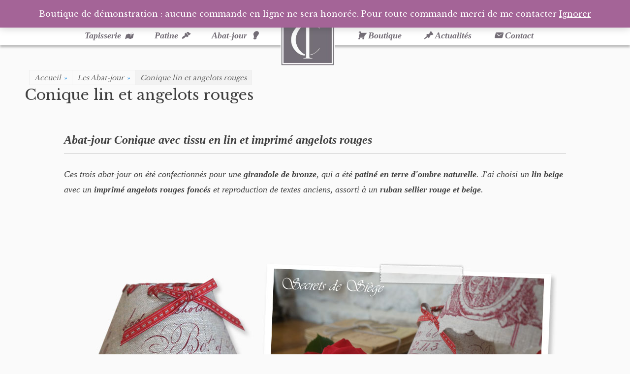

--- FILE ---
content_type: text/html; charset=UTF-8
request_url: https://atelier-secretsdesiege.fr/les-abat-jour/conique-lin-angelots-rouges/
body_size: 21068
content:
<!DOCTYPE html>
<html dir="ltr" lang="fr-FR"
	prefix="og: https://ogp.me/ns#" >
<head>
		<meta charset="UTF-8">
		<meta name="viewport" content="width=device-width, initial-scale=1, minimum-scale=1">
		<link rel="profile" href="https://gmpg.org/xfn/11">
		
		<!-- All in One SEO 4.2.8 - aioseo.com -->
		<meta name="description" content="Abat-jour Conique avec tissu en lin et imprimé angelots rouges Ces trois abat-jour on été confectionnés pour une girandole de bronze, qui a été patiné en terre d&#039;ombre naturelle. J&#039;ai choisi un lin beige avec un imprimé angelots rouges foncés et reproduction de textes anciens, assorti à un ruban sellier rouge et beige." />
		<meta name="robots" content="max-image-preview:large" />
		<link rel="canonical" href="https://atelier-secretsdesiege.fr/les-abat-jour/conique-lin-angelots-rouges/" />
		<meta name="generator" content="All in One SEO (AIOSEO) 4.2.8 " />
		<meta property="og:locale" content="fr_FR" />
		<meta property="og:site_name" content="Atelier Secrets de Siège - Tapisserie, patine et abat-jour sur-mesure" />
		<meta property="og:type" content="article" />
		<meta property="og:title" content="Conique lin et angelots rouges - Atelier Secrets de Siège" />
		<meta property="og:description" content="Abat-jour Conique avec tissu en lin et imprimé angelots rouges Ces trois abat-jour on été confectionnés pour une girandole de bronze, qui a été patiné en terre d&#039;ombre naturelle. J&#039;ai choisi un lin beige avec un imprimé angelots rouges foncés et reproduction de textes anciens, assorti à un ruban sellier rouge et beige." />
		<meta property="og:url" content="https://atelier-secretsdesiege.fr/les-abat-jour/conique-lin-angelots-rouges/" />
		<meta property="og:image" content="https://atelier-secretsdesiege.fr/wp-content/uploads/2018/09/Logo-atelier-secrets-de-siege-menu.jpg" />
		<meta property="og:image:secure_url" content="https://atelier-secretsdesiege.fr/wp-content/uploads/2018/09/Logo-atelier-secrets-de-siege-menu.jpg" />
		<meta property="og:image:width" content="153" />
		<meta property="og:image:height" content="153" />
		<meta property="article:published_time" content="2018-08-18T15:18:17+00:00" />
		<meta property="article:modified_time" content="2021-08-26T12:28:55+00:00" />
		<meta name="twitter:card" content="summary_large_image" />
		<meta name="twitter:title" content="Conique lin et angelots rouges - Atelier Secrets de Siège" />
		<meta name="twitter:description" content="Abat-jour Conique avec tissu en lin et imprimé angelots rouges Ces trois abat-jour on été confectionnés pour une girandole de bronze, qui a été patiné en terre d&#039;ombre naturelle. J&#039;ai choisi un lin beige avec un imprimé angelots rouges foncés et reproduction de textes anciens, assorti à un ruban sellier rouge et beige." />
		<meta name="twitter:image" content="https://atelier-secretsdesiege.fr/wp-content/uploads/2018/09/Logo-atelier-secrets-de-siege-menu.jpg" />
		<script type="application/ld+json" class="aioseo-schema">
			{"@context":"https:\/\/schema.org","@graph":[{"@type":"BreadcrumbList","@id":"https:\/\/atelier-secretsdesiege.fr\/les-abat-jour\/conique-lin-angelots-rouges\/#breadcrumblist","itemListElement":[{"@type":"ListItem","@id":"https:\/\/atelier-secretsdesiege.fr\/#listItem","position":1,"item":{"@type":"WebPage","@id":"https:\/\/atelier-secretsdesiege.fr\/","name":"Accueil","description":"TAPISSERIE AMEUBLEMENT PATINEPEINTRE SUR MOBILIER ABAT-JOURSUR-MESURE \u258cCHRISTINE IRLES ATELIER SECRETS DE SI\u00c8GE ARTISAN D'ART QUI SUIS-JE? Anim\u00e9e par la passion de la d\u00e9coration depuis l'enfance, et admirative des meubles d\u00e9coratifs de l'ancien temps et de leur conception; cet influence a permis de concr\u00e9tiser mon r\u00eave et d'unir mes trois corps de","url":"https:\/\/atelier-secretsdesiege.fr\/"},"nextItem":"https:\/\/atelier-secretsdesiege.fr\/les-abat-jour\/#listItem"},{"@type":"ListItem","@id":"https:\/\/atelier-secretsdesiege.fr\/les-abat-jour\/#listItem","position":2,"item":{"@type":"WebPage","@id":"https:\/\/atelier-secretsdesiege.fr\/les-abat-jour\/","name":"Les Abat-jour","url":"https:\/\/atelier-secretsdesiege.fr\/les-abat-jour\/"},"nextItem":"https:\/\/atelier-secretsdesiege.fr\/les-abat-jour\/conique-lin-angelots-rouges\/#listItem","previousItem":"https:\/\/atelier-secretsdesiege.fr\/#listItem"},{"@type":"ListItem","@id":"https:\/\/atelier-secretsdesiege.fr\/les-abat-jour\/conique-lin-angelots-rouges\/#listItem","position":3,"item":{"@type":"WebPage","@id":"https:\/\/atelier-secretsdesiege.fr\/les-abat-jour\/conique-lin-angelots-rouges\/","name":"Conique lin et angelots rouges","description":"Abat-jour Conique avec tissu en lin et imprim\u00e9 angelots rouges Ces trois abat-jour on \u00e9t\u00e9 confectionn\u00e9s pour une girandole de bronze, qui a \u00e9t\u00e9 patin\u00e9 en terre d'ombre naturelle. J'ai choisi un lin beige avec un imprim\u00e9 angelots rouges fonc\u00e9s et reproduction de textes anciens, assorti \u00e0 un ruban sellier rouge et beige.","url":"https:\/\/atelier-secretsdesiege.fr\/les-abat-jour\/conique-lin-angelots-rouges\/"},"previousItem":"https:\/\/atelier-secretsdesiege.fr\/les-abat-jour\/#listItem"}]},{"@type":"Organization","@id":"https:\/\/atelier-secretsdesiege.fr\/#organization","name":"Atelier Secrets de Si\u00e8ge","url":"https:\/\/atelier-secretsdesiege.fr\/","logo":{"@type":"ImageObject","url":"https:\/\/atelier-secretsdesiege.fr\/wp-content\/uploads\/2018\/09\/Logo-atelier-secrets-de-siege-menu.jpg","@id":"https:\/\/atelier-secretsdesiege.fr\/#organizationLogo","width":153,"height":153},"image":{"@id":"https:\/\/atelier-secretsdesiege.fr\/#organizationLogo"}},{"@type":"WebPage","@id":"https:\/\/atelier-secretsdesiege.fr\/les-abat-jour\/conique-lin-angelots-rouges\/#webpage","url":"https:\/\/atelier-secretsdesiege.fr\/les-abat-jour\/conique-lin-angelots-rouges\/","name":"Conique lin et angelots rouges - Atelier Secrets de Si\u00e8ge","description":"Abat-jour Conique avec tissu en lin et imprim\u00e9 angelots rouges Ces trois abat-jour on \u00e9t\u00e9 confectionn\u00e9s pour une girandole de bronze, qui a \u00e9t\u00e9 patin\u00e9 en terre d'ombre naturelle. J'ai choisi un lin beige avec un imprim\u00e9 angelots rouges fonc\u00e9s et reproduction de textes anciens, assorti \u00e0 un ruban sellier rouge et beige.","inLanguage":"fr-FR","isPartOf":{"@id":"https:\/\/atelier-secretsdesiege.fr\/#website"},"breadcrumb":{"@id":"https:\/\/atelier-secretsdesiege.fr\/les-abat-jour\/conique-lin-angelots-rouges\/#breadcrumblist"},"image":{"@type":"ImageObject","url":"https:\/\/atelier-secretsdesiege.fr\/wp-content\/uploads\/2018\/08\/abat-jour-conique-tissu-lin-imprime-angelots-rouges.jpg","@id":"https:\/\/atelier-secretsdesiege.fr\/#mainImage","width":500,"height":319},"primaryImageOfPage":{"@id":"https:\/\/atelier-secretsdesiege.fr\/les-abat-jour\/conique-lin-angelots-rouges\/#mainImage"},"datePublished":"2018-08-18T15:18:17+01:00","dateModified":"2021-08-26T12:28:55+01:00"},{"@type":"WebSite","@id":"https:\/\/atelier-secretsdesiege.fr\/#website","url":"https:\/\/atelier-secretsdesiege.fr\/","name":"Atelier Secrets de Si\u00e8ge","description":"Tapisserie, patine et abat-jour sur-mesure","inLanguage":"fr-FR","publisher":{"@id":"https:\/\/atelier-secretsdesiege.fr\/#organization"}}]}
		</script>
		<!-- All in One SEO -->


	<!-- This site is optimized with the Yoast SEO plugin v19.4 - https://yoast.com/wordpress/plugins/seo/ -->
	<title>Conique lin et angelots rouges - Atelier Secrets de Siège</title>
	<meta name="description" content="Abat-jour Conique avec tissu en lin et imprimé angelots rouges Ces trois abat-jour on été confectionnés pour une girandole de bronze, qui a été patiné en" />
	<link rel="canonical" href="https://atelier-secretsdesiege.fr/les-abat-jour/conique-lin-angelots-rouges/" />
	<meta property="og:locale" content="fr_FR" />
	<meta property="og:type" content="article" />
	<meta property="og:title" content="Conique lin et angelots rouges | Atelier Secrets de Siège" />
	<meta property="og:description" content="Abat-jour Conique avec tissu en lin et imprimé angelots rouges Ces trois abat-jour on été confectionnés pour une girandole de bronze, qui a été patiné en" />
	<meta property="og:url" content="https://atelier-secretsdesiege.fr/les-abat-jour/conique-lin-angelots-rouges/" />
	<meta property="og:site_name" content="Atelier Secrets de Siège" />
	<meta property="article:publisher" content="https://www.facebook.com/Atelier-Secrets-de-Si%c3%a8ge-1587515801479579/" />
	<meta property="article:modified_time" content="2021-08-26T12:28:55+00:00" />
	<meta property="og:image" content="https://atelier-secretsdesiege.fr/wp-content/uploads/2018/08/abat-jour-conique-tissu-lin-imprime-angelots-rouges.jpg" />
	<meta property="og:image:width" content="500" />
	<meta property="og:image:height" content="319" />
	<meta property="og:image:type" content="image/jpeg" />
	<meta name="twitter:card" content="summary" />
	<script type="application/ld+json" class="yoast-schema-graph">{"@context":"https://schema.org","@graph":[{"@type":"Organization","@id":"https://atelier-secretsdesiege.fr/#organization","name":"Atelier secrets de sièges","url":"https://atelier-secretsdesiege.fr/","sameAs":["https://fr.linkedin.com/in/christine-irles-3678a593","https://fr.pinterest.com/christineirles/","https://www.facebook.com/Atelier-Secrets-de-Siège-1587515801479579/"],"logo":{"@type":"ImageObject","inLanguage":"fr-FR","@id":"https://atelier-secretsdesiege.fr/#/schema/logo/image/","url":"https://atelier-secretsdesiege.fr/wp-content/uploads/2018/03/cropped-Secrets_de_siege_logo_christine_irles.jpg","contentUrl":"https://atelier-secretsdesiege.fr/wp-content/uploads/2018/03/cropped-Secrets_de_siege_logo_christine_irles.jpg","width":"512","height":"512","caption":"Atelier secrets de sièges"},"image":{"@id":"https://atelier-secretsdesiege.fr/#/schema/logo/image/"}},{"@type":"WebSite","@id":"https://atelier-secretsdesiege.fr/#website","url":"https://atelier-secretsdesiege.fr/","name":"Atelier Secrets de Siège","description":"Tapisserie, patine et abat-jour sur-mesure","publisher":{"@id":"https://atelier-secretsdesiege.fr/#organization"},"potentialAction":[{"@type":"SearchAction","target":{"@type":"EntryPoint","urlTemplate":"https://atelier-secretsdesiege.fr/?s={search_term_string}"},"query-input":"required name=search_term_string"}],"inLanguage":"fr-FR"},{"@type":"ImageObject","inLanguage":"fr-FR","@id":"https://atelier-secretsdesiege.fr/les-abat-jour/conique-lin-angelots-rouges/#primaryimage","url":"https://atelier-secretsdesiege.fr/wp-content/uploads/2018/08/abat-jour-conique-tissu-lin-imprime-angelots-rouges.jpg","contentUrl":"https://atelier-secretsdesiege.fr/wp-content/uploads/2018/08/abat-jour-conique-tissu-lin-imprime-angelots-rouges.jpg","width":500,"height":319},{"@type":"WebPage","@id":"https://atelier-secretsdesiege.fr/les-abat-jour/conique-lin-angelots-rouges/","url":"https://atelier-secretsdesiege.fr/les-abat-jour/conique-lin-angelots-rouges/","name":"Conique lin et angelots rouges | Atelier Secrets de Siège","isPartOf":{"@id":"https://atelier-secretsdesiege.fr/#website"},"primaryImageOfPage":{"@id":"https://atelier-secretsdesiege.fr/les-abat-jour/conique-lin-angelots-rouges/#primaryimage"},"image":{"@id":"https://atelier-secretsdesiege.fr/les-abat-jour/conique-lin-angelots-rouges/#primaryimage"},"thumbnailUrl":"https://atelier-secretsdesiege.fr/wp-content/uploads/2018/08/abat-jour-conique-tissu-lin-imprime-angelots-rouges.jpg","datePublished":"2018-08-18T15:18:17+00:00","dateModified":"2021-08-26T12:28:55+00:00","description":"Abat-jour Conique avec tissu en lin et imprimé angelots rouges Ces trois abat-jour on été confectionnés pour une girandole de bronze, qui a été patiné en","breadcrumb":{"@id":"https://atelier-secretsdesiege.fr/les-abat-jour/conique-lin-angelots-rouges/#breadcrumb"},"inLanguage":"fr-FR","potentialAction":[{"@type":"ReadAction","target":["https://atelier-secretsdesiege.fr/les-abat-jour/conique-lin-angelots-rouges/"]}]},{"@type":"BreadcrumbList","@id":"https://atelier-secretsdesiege.fr/les-abat-jour/conique-lin-angelots-rouges/#breadcrumb","itemListElement":[{"@type":"ListItem","position":1,"name":"Accueil","item":"https://atelier-secretsdesiege.fr/"},{"@type":"ListItem","position":2,"name":"Les Abat-jour","item":"https://atelier-secretsdesiege.fr/les-abat-jour/"},{"@type":"ListItem","position":3,"name":"Conique lin et angelots rouges"}]}]}</script>
	<!-- / Yoast SEO plugin. -->


<link rel='dns-prefetch' href='//fonts.googleapis.com' />
<link rel='dns-prefetch' href='//s.w.org' />
<link rel="alternate" type="application/rss+xml" title="Atelier Secrets de Siège &raquo; Flux" href="https://atelier-secretsdesiege.fr/feed/" />
<link rel="alternate" type="application/rss+xml" title="Atelier Secrets de Siège &raquo; Flux des commentaires" href="https://atelier-secretsdesiege.fr/comments/feed/" />
		<!-- This site uses the Google Analytics by MonsterInsights plugin v9.11.1 - Using Analytics tracking - https://www.monsterinsights.com/ -->
							<script src="//www.googletagmanager.com/gtag/js?id=G-6B89C2CQWW"  data-cfasync="false" data-wpfc-render="false" type="text/javascript" async></script>
			<script data-cfasync="false" data-wpfc-render="false" type="text/javascript">
				var mi_version = '9.11.1';
				var mi_track_user = true;
				var mi_no_track_reason = '';
								var MonsterInsightsDefaultLocations = {"page_location":"https:\/\/atelier-secretsdesiege.fr\/les-abat-jour\/conique-lin-angelots-rouges\/"};
								if ( typeof MonsterInsightsPrivacyGuardFilter === 'function' ) {
					var MonsterInsightsLocations = (typeof MonsterInsightsExcludeQuery === 'object') ? MonsterInsightsPrivacyGuardFilter( MonsterInsightsExcludeQuery ) : MonsterInsightsPrivacyGuardFilter( MonsterInsightsDefaultLocations );
				} else {
					var MonsterInsightsLocations = (typeof MonsterInsightsExcludeQuery === 'object') ? MonsterInsightsExcludeQuery : MonsterInsightsDefaultLocations;
				}

								var disableStrs = [
										'ga-disable-G-6B89C2CQWW',
									];

				/* Function to detect opted out users */
				function __gtagTrackerIsOptedOut() {
					for (var index = 0; index < disableStrs.length; index++) {
						if (document.cookie.indexOf(disableStrs[index] + '=true') > -1) {
							return true;
						}
					}

					return false;
				}

				/* Disable tracking if the opt-out cookie exists. */
				if (__gtagTrackerIsOptedOut()) {
					for (var index = 0; index < disableStrs.length; index++) {
						window[disableStrs[index]] = true;
					}
				}

				/* Opt-out function */
				function __gtagTrackerOptout() {
					for (var index = 0; index < disableStrs.length; index++) {
						document.cookie = disableStrs[index] + '=true; expires=Thu, 31 Dec 2099 23:59:59 UTC; path=/';
						window[disableStrs[index]] = true;
					}
				}

				if ('undefined' === typeof gaOptout) {
					function gaOptout() {
						__gtagTrackerOptout();
					}
				}
								window.dataLayer = window.dataLayer || [];

				window.MonsterInsightsDualTracker = {
					helpers: {},
					trackers: {},
				};
				if (mi_track_user) {
					function __gtagDataLayer() {
						dataLayer.push(arguments);
					}

					function __gtagTracker(type, name, parameters) {
						if (!parameters) {
							parameters = {};
						}

						if (parameters.send_to) {
							__gtagDataLayer.apply(null, arguments);
							return;
						}

						if (type === 'event') {
														parameters.send_to = monsterinsights_frontend.v4_id;
							var hookName = name;
							if (typeof parameters['event_category'] !== 'undefined') {
								hookName = parameters['event_category'] + ':' + name;
							}

							if (typeof MonsterInsightsDualTracker.trackers[hookName] !== 'undefined') {
								MonsterInsightsDualTracker.trackers[hookName](parameters);
							} else {
								__gtagDataLayer('event', name, parameters);
							}
							
						} else {
							__gtagDataLayer.apply(null, arguments);
						}
					}

					__gtagTracker('js', new Date());
					__gtagTracker('set', {
						'developer_id.dZGIzZG': true,
											});
					if ( MonsterInsightsLocations.page_location ) {
						__gtagTracker('set', MonsterInsightsLocations);
					}
										__gtagTracker('config', 'G-6B89C2CQWW', {"forceSSL":"true"} );
										window.gtag = __gtagTracker;										(function () {
						/* https://developers.google.com/analytics/devguides/collection/analyticsjs/ */
						/* ga and __gaTracker compatibility shim. */
						var noopfn = function () {
							return null;
						};
						var newtracker = function () {
							return new Tracker();
						};
						var Tracker = function () {
							return null;
						};
						var p = Tracker.prototype;
						p.get = noopfn;
						p.set = noopfn;
						p.send = function () {
							var args = Array.prototype.slice.call(arguments);
							args.unshift('send');
							__gaTracker.apply(null, args);
						};
						var __gaTracker = function () {
							var len = arguments.length;
							if (len === 0) {
								return;
							}
							var f = arguments[len - 1];
							if (typeof f !== 'object' || f === null || typeof f.hitCallback !== 'function') {
								if ('send' === arguments[0]) {
									var hitConverted, hitObject = false, action;
									if ('event' === arguments[1]) {
										if ('undefined' !== typeof arguments[3]) {
											hitObject = {
												'eventAction': arguments[3],
												'eventCategory': arguments[2],
												'eventLabel': arguments[4],
												'value': arguments[5] ? arguments[5] : 1,
											}
										}
									}
									if ('pageview' === arguments[1]) {
										if ('undefined' !== typeof arguments[2]) {
											hitObject = {
												'eventAction': 'page_view',
												'page_path': arguments[2],
											}
										}
									}
									if (typeof arguments[2] === 'object') {
										hitObject = arguments[2];
									}
									if (typeof arguments[5] === 'object') {
										Object.assign(hitObject, arguments[5]);
									}
									if ('undefined' !== typeof arguments[1].hitType) {
										hitObject = arguments[1];
										if ('pageview' === hitObject.hitType) {
											hitObject.eventAction = 'page_view';
										}
									}
									if (hitObject) {
										action = 'timing' === arguments[1].hitType ? 'timing_complete' : hitObject.eventAction;
										hitConverted = mapArgs(hitObject);
										__gtagTracker('event', action, hitConverted);
									}
								}
								return;
							}

							function mapArgs(args) {
								var arg, hit = {};
								var gaMap = {
									'eventCategory': 'event_category',
									'eventAction': 'event_action',
									'eventLabel': 'event_label',
									'eventValue': 'event_value',
									'nonInteraction': 'non_interaction',
									'timingCategory': 'event_category',
									'timingVar': 'name',
									'timingValue': 'value',
									'timingLabel': 'event_label',
									'page': 'page_path',
									'location': 'page_location',
									'title': 'page_title',
									'referrer' : 'page_referrer',
								};
								for (arg in args) {
																		if (!(!args.hasOwnProperty(arg) || !gaMap.hasOwnProperty(arg))) {
										hit[gaMap[arg]] = args[arg];
									} else {
										hit[arg] = args[arg];
									}
								}
								return hit;
							}

							try {
								f.hitCallback();
							} catch (ex) {
							}
						};
						__gaTracker.create = newtracker;
						__gaTracker.getByName = newtracker;
						__gaTracker.getAll = function () {
							return [];
						};
						__gaTracker.remove = noopfn;
						__gaTracker.loaded = true;
						window['__gaTracker'] = __gaTracker;
					})();
									} else {
										console.log("");
					(function () {
						function __gtagTracker() {
							return null;
						}

						window['__gtagTracker'] = __gtagTracker;
						window['gtag'] = __gtagTracker;
					})();
									}
			</script>
							<!-- / Google Analytics by MonsterInsights -->
				<script type="text/javascript">
			window._wpemojiSettings = {"baseUrl":"https:\/\/s.w.org\/images\/core\/emoji\/13.1.0\/72x72\/","ext":".png","svgUrl":"https:\/\/s.w.org\/images\/core\/emoji\/13.1.0\/svg\/","svgExt":".svg","source":{"concatemoji":"https:\/\/atelier-secretsdesiege.fr\/wp-includes\/js\/wp-emoji-release.min.js?ver=7f9f6f2fe19eb3315c80860df299f329"}};
			!function(e,a,t){var n,r,o,i=a.createElement("canvas"),p=i.getContext&&i.getContext("2d");function s(e,t){var a=String.fromCharCode;p.clearRect(0,0,i.width,i.height),p.fillText(a.apply(this,e),0,0);e=i.toDataURL();return p.clearRect(0,0,i.width,i.height),p.fillText(a.apply(this,t),0,0),e===i.toDataURL()}function c(e){var t=a.createElement("script");t.src=e,t.defer=t.type="text/javascript",a.getElementsByTagName("head")[0].appendChild(t)}for(o=Array("flag","emoji"),t.supports={everything:!0,everythingExceptFlag:!0},r=0;r<o.length;r++)t.supports[o[r]]=function(e){if(!p||!p.fillText)return!1;switch(p.textBaseline="top",p.font="600 32px Arial",e){case"flag":return s([127987,65039,8205,9895,65039],[127987,65039,8203,9895,65039])?!1:!s([55356,56826,55356,56819],[55356,56826,8203,55356,56819])&&!s([55356,57332,56128,56423,56128,56418,56128,56421,56128,56430,56128,56423,56128,56447],[55356,57332,8203,56128,56423,8203,56128,56418,8203,56128,56421,8203,56128,56430,8203,56128,56423,8203,56128,56447]);case"emoji":return!s([10084,65039,8205,55357,56613],[10084,65039,8203,55357,56613])}return!1}(o[r]),t.supports.everything=t.supports.everything&&t.supports[o[r]],"flag"!==o[r]&&(t.supports.everythingExceptFlag=t.supports.everythingExceptFlag&&t.supports[o[r]]);t.supports.everythingExceptFlag=t.supports.everythingExceptFlag&&!t.supports.flag,t.DOMReady=!1,t.readyCallback=function(){t.DOMReady=!0},t.supports.everything||(n=function(){t.readyCallback()},a.addEventListener?(a.addEventListener("DOMContentLoaded",n,!1),e.addEventListener("load",n,!1)):(e.attachEvent("onload",n),a.attachEvent("onreadystatechange",function(){"complete"===a.readyState&&t.readyCallback()})),(n=t.source||{}).concatemoji?c(n.concatemoji):n.wpemoji&&n.twemoji&&(c(n.twemoji),c(n.wpemoji)))}(window,document,window._wpemojiSettings);
		</script>
		<style type="text/css">
img.wp-smiley,
img.emoji {
	display: inline !important;
	border: none !important;
	box-shadow: none !important;
	height: 1em !important;
	width: 1em !important;
	margin: 0 .07em !important;
	vertical-align: -0.1em !important;
	background: none !important;
	padding: 0 !important;
}
</style>
	<link rel='stylesheet' id='wp-block-library-css'  href='https://atelier-secretsdesiege.fr/wp-includes/css/dist/block-library/style.min.css?ver=7f9f6f2fe19eb3315c80860df299f329' type='text/css' media='all' />
<link rel='stylesheet' id='wc-blocks-vendors-style-css'  href='https://atelier-secretsdesiege.fr/wp-content/plugins/woocommerce/packages/woocommerce-blocks/build/wc-blocks-vendors-style.css?ver=8.9.4' type='text/css' media='all' />
<link rel='stylesheet' id='wc-blocks-style-css'  href='https://atelier-secretsdesiege.fr/wp-content/plugins/woocommerce/packages/woocommerce-blocks/build/wc-blocks-style.css?ver=8.9.4' type='text/css' media='all' />
<link rel='stylesheet' id='fl-builder-layout-2973-css'  href='https://atelier-secretsdesiege.fr/wp-content/uploads/bb-plugin/cache/2973-layout.css?ver=95ac47bc0967ae601abd20dbe2141b02' type='text/css' media='all' />
<link rel='stylesheet' id='cntctfrm_form_style-css'  href='https://atelier-secretsdesiege.fr/wp-content/plugins/contact-form-plugin/css/form_style.css?ver=4.2.4' type='text/css' media='all' />
<link rel='stylesheet' id='styleguide-fonts-css'  href='https://fonts.googleapis.com/css?family=Libre+Baskerville%3A400%2C700&#038;subset=latin%2Clatin-ext&#038;ver=0.0.1' type='text/css' media='all' />
<link rel='stylesheet' id='rt-tpg-css'  href='https://atelier-secretsdesiege.fr/wp-content/plugins/the-post-grid/assets/css/thepostgrid.css?ver=3.0.5' type='text/css' media='all' />
<link rel='stylesheet' id='SFSIPLUSmainCss-css'  href='https://atelier-secretsdesiege.fr/wp-content/plugins/ultimate-social-media-plus/css/sfsi-style.css?ver=7f9f6f2fe19eb3315c80860df299f329' type='text/css' media='all' />
<link rel='stylesheet' id='woocommerce-layout-css'  href='https://atelier-secretsdesiege.fr/wp-content/plugins/woocommerce/assets/css/woocommerce-layout.css?ver=7.2.3' type='text/css' media='all' />
<link rel='stylesheet' id='woocommerce-smallscreen-css'  href='https://atelier-secretsdesiege.fr/wp-content/plugins/woocommerce/assets/css/woocommerce-smallscreen.css?ver=7.2.3' type='text/css' media='only screen and (max-width: 768px)' />
<link rel='stylesheet' id='woocommerce-general-css'  href='https://atelier-secretsdesiege.fr/wp-content/plugins/woocommerce/assets/css/woocommerce.css?ver=7.2.3' type='text/css' media='all' />
<style id='woocommerce-inline-inline-css' type='text/css'>
.woocommerce form .form-row .required { visibility: visible; }
</style>
<link rel='stylesheet' id='megamenu-css'  href='https://atelier-secretsdesiege.fr/wp-content/uploads/maxmegamenu/style.css?ver=386fef' type='text/css' media='all' />
<link rel='stylesheet' id='dashicons-css'  href='https://atelier-secretsdesiege.fr/wp-includes/css/dashicons.min.css?ver=7f9f6f2fe19eb3315c80860df299f329' type='text/css' media='all' />
<link rel='stylesheet' id='grw-public-main-css-css'  href='https://atelier-secretsdesiege.fr/wp-content/plugins/widget-google-reviews/assets/css/public-main.css?ver=2.2.4' type='text/css' media='all' />
<link rel='stylesheet' id='yith-infs-style-css'  href='https://atelier-secretsdesiege.fr/wp-content/plugins/yith-infinite-scrolling/assets/css/frontend.css?ver=1.5.3' type='text/css' media='all' />
<link rel='stylesheet' id='catchresponsive-fonts-css'  href='//fonts.googleapis.com/css?family=Open+Sans%3A300%2C400%2C700%2C300italic%2C400italic%2C700italic%7CDroid+Sans%3A400%2C700&#038;subset=latin%2Clatin-ext' type='text/css' media='all' />
<link rel='stylesheet' id='catchresponsive-style-css'  href='https://atelier-secretsdesiege.fr/wp-content/themes/catch-responsive/style.css?ver=7f9f6f2fe19eb3315c80860df299f329' type='text/css' media='all' />
<link rel='stylesheet' id='genericons-css'  href='https://atelier-secretsdesiege.fr/wp-content/themes/catch-responsive/css/genericons/genericons.css?ver=3.4.1' type='text/css' media='all' />
<link rel='stylesheet' id='jquery-sidr-css'  href='https://atelier-secretsdesiege.fr/wp-content/themes/catch-responsive/css/jquery.sidr.light.min.css?ver=2.1.0' type='text/css' media='all' />
<!--n2css--><script type='text/javascript' src='https://atelier-secretsdesiege.fr/wp-content/plugins/google-analytics-for-wordpress/assets/js/frontend-gtag.min.js?ver=9.11.1' id='monsterinsights-frontend-script-js'></script>
<script data-cfasync="false" data-wpfc-render="false" type="text/javascript" id='monsterinsights-frontend-script-js-extra'>/* <![CDATA[ */
var monsterinsights_frontend = {"js_events_tracking":"true","download_extensions":"doc,pdf,ppt,zip,xls,docx,pptx,xlsx","inbound_paths":"[]","home_url":"https:\/\/atelier-secretsdesiege.fr","hash_tracking":"false","v4_id":"G-6B89C2CQWW"};/* ]]> */
</script>
<script type='text/javascript' src='https://atelier-secretsdesiege.fr/wp-includes/js/jquery/jquery.min.js?ver=3.6.0' id='jquery-core-js'></script>
<script type='text/javascript' src='https://atelier-secretsdesiege.fr/wp-includes/js/jquery/jquery-migrate.min.js?ver=3.3.2' id='jquery-migrate-js'></script>
<script type='text/javascript' src='https://atelier-secretsdesiege.fr/wp-content/plugins/sticky-menu-or-anything-on-scroll/assets/js/jq-sticky-anything.min.js?ver=2.1.1' id='stickyAnythingLib-js'></script>
<script type='text/javascript' defer="defer" src='https://atelier-secretsdesiege.fr/wp-content/plugins/widget-google-reviews/assets/js/public-main.js?ver=2.2.4' id='grw-public-main-js-js'></script>
<!--[if lt IE 9]>
<script type='text/javascript' src='https://atelier-secretsdesiege.fr/wp-content/themes/catch-responsive/js/html5.min.js?ver=3.7.3' id='catchresponsive-html5-js'></script>
<![endif]-->
<script type='text/javascript' src='https://atelier-secretsdesiege.fr/wp-content/themes/catch-responsive/js/jquery.sidr.min.js?ver=2.2.1.1' id='jquery-sidr-js'></script>
<script type='text/javascript' src='https://atelier-secretsdesiege.fr/wp-content/themes/catch-responsive/js/catchresponsive-custom-scripts.min.js' id='catchresponsive-custom-scripts-js'></script>
<link rel="https://api.w.org/" href="https://atelier-secretsdesiege.fr/wp-json/" /><link rel="alternate" type="application/json" href="https://atelier-secretsdesiege.fr/wp-json/wp/v2/pages/2973" /><link rel="EditURI" type="application/rsd+xml" title="RSD" href="https://atelier-secretsdesiege.fr/xmlrpc.php?rsd" />
<link rel="wlwmanifest" type="application/wlwmanifest+xml" href="https://atelier-secretsdesiege.fr/wp-includes/wlwmanifest.xml" /> 

<link rel='shortlink' href='https://atelier-secretsdesiege.fr/?p=2973' />
<link rel="alternate" type="application/json+oembed" href="https://atelier-secretsdesiege.fr/wp-json/oembed/1.0/embed?url=https%3A%2F%2Fatelier-secretsdesiege.fr%2Fles-abat-jour%2Fconique-lin-angelots-rouges%2F" />
<link rel="alternate" type="text/xml+oembed" href="https://atelier-secretsdesiege.fr/wp-json/oembed/1.0/embed?url=https%3A%2F%2Fatelier-secretsdesiege.fr%2Fles-abat-jour%2Fconique-lin-angelots-rouges%2F&#038;format=xml" />

	<script>
		window.addEventListener("sfsi_plus_functions_loaded", function() {
			var body = document.getElementsByTagName('body')[0];
			// console.log(body);
			body.classList.add("sfsi_plus_3.47");
		})
		// window.addEventListener('sfsi_plus_functions_loaded',function(e) {
		// 	jQuery("body").addClass("sfsi_plus_3.47")
		// });
		jQuery(document).ready(function(e) {
			jQuery("body").addClass("sfsi_plus_3.47")
		});

		function sfsi_plus_processfurther(ref) {
			var feed_id = '[base64]';
			var feedtype = 8;
			var email = jQuery(ref).find('input[name="email"]').val();
			var filter = /^([a-zA-Z0-9_\.\-])+\@(([a-zA-Z0-9\-])+\.)+([a-zA-Z0-9]{2,4})+$/;
			if ((email != "Enter your email") && (filter.test(email))) {
				if (feedtype == "8") {
					var url = "https://api.follow.it/subscription-form/" + feed_id + "/" + feedtype;
					window.open(url, "popupwindow", "scrollbars=yes,width=1080,height=760");
					return true;
				}
			} else {
				alert("Please enter email address");
				jQuery(ref).find('input[name="email"]').focus();
				return false;
			}
		}
	</script>
	<style>
		.sfsi_plus_subscribe_Popinner {
			width: 1px !important;
			height: 1px !important;
			padding: 18px 0px !important;
			background-color: 1 !important;
		}

		.sfsi_plus_subscribe_Popinner form {
			margin: 0 20px !important;
		}

		.sfsi_plus_subscribe_Popinner h5 {
			font-family: 1 !important;

			font-style: 1 !important;
			color: 1 !important;
			font-size: 1px !important;
			text-align: 1 !important;
			margin: 0 0 10px !important;
			padding: 0 !important;
		}

		.sfsi_plus_subscription_form_field {
			margin: 5px 0 !important;
			width: 100% !important;
			display: inline-flex;
			display: -webkit-inline-flex;
		}

		.sfsi_plus_subscription_form_field input {
			width: 100% !important;
			padding: 10px 0px !important;
		}

		.sfsi_plus_subscribe_Popinner input[type=email] {
			font-family: 1 !important;

			font-style: 1 !important;
			color: 1 !important;
			font-size: 1px !important;
			text-align: 1 !important;
		}

		.sfsi_plus_subscribe_Popinner input[type=email]::-webkit-input-placeholder {
			font-family: 1 !important;

			font-style: 1 !important;
			color: 1 !important;
			font-size: 1px !important;
			text-align: 1 !important;
		}

		.sfsi_plus_subscribe_Popinner input[type=email]:-moz-placeholder {
			/* Firefox 18- */
			font-family: 1 !important;

			font-style: 1 !important;
			color: 1 !important;
			font-size: 1px !important;
			text-align: 1 !important;
		}

		.sfsi_plus_subscribe_Popinner input[type=email]::-moz-placeholder {
			/* Firefox 19+ */
			font-family: 1 !important;

			font-style: 1 !important;
			color: 1 !important;
			font-size: 1px !important;
			text-align: 1 !important;
		}

		.sfsi_plus_subscribe_Popinner input[type=email]:-ms-input-placeholder {
			font-family: 1 !important;

			font-style: 1 !important;
			color: 1 !important;
			font-size: 1px !important;
			text-align: 1 !important;
		}

		.sfsi_plus_subscribe_Popinner input[type=submit] {
			font-family: 1 !important;

			font-style: 1 !important;
			color: 1 !important;
			font-size: 1px !important;
			text-align: 1 !important;
			background-color: 1 !important;
		}
	</style>
	<meta name="follow.[base64]" content="NKfT3jbWxyBWB0wjHVYC"/>	<noscript><style>.woocommerce-product-gallery{ opacity: 1 !important; }</style></noscript>
		<style type="text/css">
		</style>
	<style type="text/css" id="custom-background-css">
body.custom-background { background-color: #ffffff; }
</style>
	<link rel="icon" href="https://atelier-secretsdesiege.fr/wp-content/uploads/2018/09/Logo-atelier-secrets-de-siege-menu-100x100.jpg" sizes="32x32" />
<link rel="icon" href="https://atelier-secretsdesiege.fr/wp-content/uploads/2018/09/Logo-atelier-secrets-de-siege-menu.jpg" sizes="192x192" />
<link rel="apple-touch-icon" href="https://atelier-secretsdesiege.fr/wp-content/uploads/2018/09/Logo-atelier-secrets-de-siege-menu.jpg" />
<meta name="msapplication-TileImage" content="https://atelier-secretsdesiege.fr/wp-content/uploads/2018/09/Logo-atelier-secrets-de-siege-menu.jpg" />
<!-- Styleguide styles -->
<style>body {
		font-family: "Libre Baskerville", Georgia, Georgia, serif;
		font-weight: inherit;
	}
	.site-title,
	h1, h2, h3, h4, h5, h6 {
		font-family: "Libre Baskerville", Georgia, serif;
		font-weight: inherit;
	}</style>		<style type="text/css" id="wp-custom-css">
			/* WOOCOMMERCE */
.woocommerce div.product div.images img {
	width: auto;
	height: auto;
}
/* thumbnails */
.woocommerce div.product div.images .flex-control-thumbs {
	margin: 10px 0 0 0;
}
/* boutons woocommerce */
.woocommerce #respond input#submit.alt, .woocommerce a.button.alt, .woocommerce button.button.alt, .woocommerce input.button.alt {
	background-color: #b8abbc;
}
.woocommerce #respond input#submit.alt:hover, .woocommerce a.button.alt:hover, .woocommerce button.button.alt:hover, .woocommerce input.button.alt:hover{
	background-color: #756D78;
}
/* boutons "choix des options" */
.woocommerce ul.products li.product .button {
display: none;
}

/* FIX thumbnails number on one row */
.woocommerce div.product div.images .flex-control-thumbs li {
    width: 20%;
}
.woocommerce div.product .woocommerce-product-gallery--columns-4 .flex-control-thumbs li:nth-child(4n+1) {
    clear: none;
}
.woocommerce div.product .woocommerce-product-gallery--columns-4 .flex-control-thumbs li:nth-child(5n+1) {
    clear: left;
}
/* FIX Produits recommandés same height */
.woocommerce ul.products li.product a img {
	width: auto;
	max-height: 250px;
}

/* FULL SITE 
.wrapper {
	padding: 0 0;
} */
.site {
	width: 100%;
}
/* Background + white top bar */
body.custom-background, #featured-content {
	background-color: #fafafa;
}
#masthead {
	background-color: #fff;
}
/* Contenu article */
.no-sidebar.content-width #main {
	width: 90%;
}
.entry-container, .site-content {
	background-color:#fafafa;
}
/* SITE FullWidth and 
 * FeaturedContent 95%
 * NOT CENTERED ? */
#page .site {
	margin: 0 auto;
}
.featured-content-wrap {
	width: 95%;
	margin: 12px auto 0 auto;
}
/* MENU */
.nav-primary {
background-color:transparent;
}
.nav-primary .wrapper {
	padding: 0 0;
}
#mega-menu-wrap-primary.mega-menu-wrap ul#mega-menu-primary.mega-menu.max-mega-menu.mega-menu-horizontal {
	padding-top: 27px;
}
/* SubCategory in Menu */
li.widget_sub_categories > ul {
	margin-left: 6px;
}
li.widget_sub_categories > ul > li > a {
	color: #000;
}
li.widget_sub_categories > ul > li > a:hover {
	color: #fff;
	background-color: #746e77;
	text-decoration: none;
}
/** shadow under menubar **/
.nav-primary > div:nth-child(1){ 
	    -moz-box-shadow: 0 4px 4px rgba(0, 0, 0, 0.25);
    -webkit-box-shadow: 0 4px 4px rgba(0, 0, 0, 0.25);
    box-shadow: 0 4px 4px rgba(0, 0, 0, 0.25);
}
/* LOGO MENU */
.mega-menu-link li:hover {
	background-color:black;
}
.mega-sub-menu, .mega-menu-row {
	z-index:999;
}
#logo-menu, #mega-menu-item-54 {
	z-index: 10000;
	width:110px;
}
#logo-menu {
	position: relative;
	top: -28px;
}
/* For MOPBILE MENU */
.mobile-menu #logo-menu, .mobile-menu #mega-menu-item-54 {
	z-index: 10000;
	width:50px;
}
.mobile-menu #logo-menu {
	position: absolute;
	top: 1px;
	display:none;
}
#mobile-header-left-menu.mobile-menu-anchor {
	padding: 8px 0 0 0;
}

/* HEADER */
#search-toggle {
	display: none;
}
#header-right-search {
	display: none;
}
.sidebar-header-right {
	padding: 0 10px 0 0;
	
}
/* SOCIAL ICONS */
	.sidebar-header-right {
	position: absolute;
	right: 5px;
	float: right;
	z-index:1000;
  }
#masthead {
	padding: 0 0 25px 0 ;
}
/* SOCIAL ICONS and MENU
 *  on Mobile */
@media screen and (max-width: 990px) {
	.sidebar-header-right {
	position: absolute;
	right: 10px;
	float: right;
  }
  #masthead .sidebar-header-right .widget {
	padding: 0px;
	float:right;
  }
/*	.sidebar .sidebar-header-right .widget-area {
	max-width:60%;
	} */
	.sidebar-header-right.widget-area {
	width:80%;
	}
	.genericon-menu::before, .mobile-header-left-nav-open #mobile-header-left-menu .genericon-menu::before {
	content: url(https://atelier-secretsdesiege.fr/wp-content/uploads/2018/09/mini-logo.jpg);
	}
	#header-left-menu {
	padding: 0 0;
	}
/* #masthead {display:none;} */
/* Marges Contenu mobile */
		.hentry {
		padding: 0px 0px 0px 0px;
	}

			}
/* Featured Content
 * for Mobile */
@media screen and (max-width: 1650px) {
	#featured-content.layout-three .hentry {
    width: 30%;
	}
				}

/* TITRE et LOGO Site */
#site-branding {
	display: none;
}
/* SLIDER ACCUEIL */
#feature-slider .cycle-slideshow {
	/*  max-height: 380px; */
    max-width: 100%;
    margin: 0 0;
    padding: 0;
}
#feature-slider .cycle-slideshow img {
	width: 100%;
}
#feature-slider .entry-container {
background:rgba(255,255,255,0.25);
	padding: 5px 20px 5px 20px;
	margin: 0 0 15px 0;
	position: absolute;
	bottom: 15px;
	left: 0px;
	text-align:left;
	width:40%;
		-webkit-border-radius:  0px 10px 10px 0px;
-khtml-border-radius: 0px 10px 10px 0px;
-moz-border-radius: 0px 10px 10px 0px;
-ms-border-radius: 0px 10px 10px 0px;
-o-border-radius: 0px 10px 10px 0px;
border-radius: 0px 10px 10px 0px;
}
#feature-slider, .cycle-slideshow {
	padding: 0;
}
#feature-slider .cycle-pager {
	bottom: -13px;
}

/* Slider ACCUEIL 
 * for Mini-Mobile */
@media screen and (max-width: 700px) {
#feature-slider .entry-container {
background:rgba(0,0,0,0);
	padding: 5px 0px 15px 0px;
					}
	#feature-slider .entry-header {
display:none;		
			 }
#feature-slider .cycle-pager {bottom: -13px;}
	}
/* Contenu mis en avant 
 * Centré   
.featured-content-wrap {
	align-self: center;
}*/
/* pour rattrapper centrage 
 * des vignettes OPTIONNEL 
 * 0 80 0 160 avant ! */
#featured-content {
	margin: 0 80px 0 80px;
} 
/* FEATURED CONTENT Mobile */
@media screen and (max-width: 990px) {
#featured-content {
	margin: 0px 0px 0px 0px;
} 
			 }
@media screen and (max-width: 600px) {
/* 1 seul par ligne sur mobile */
#featured-content.layout-three .hentry {
   width: auto;
	}
				}
/* Intérieur d'une Catégorie display */
.excerpt-image-left .has-post-thumbnail .archive-post-wrap .entry-container {
	float:left
}
.excerpt-image-left .has-post-thumbnail .archive-post-wrap .entry-container, .excerpt-image-right .has-post-thumbnail .archive-post-wrap .entry-container {
	margin-left:20px;
}
.archive-post-wrap {
	padding-bottom: 0px;
}

/* GRID POST meta */
 .post-meta-user a {
	color: #999 !important;
}

/* CONTENU PAGE */
#breadcrumb-list .wrapper {
    padding: 50px 40px 0;
}
#breadcrumb-list {
	margin: 0 20px;
	background-color: #fafafa;
}
#breadcrumb-list a {
	color: #666;
}
#breadcrumb-list a:hover {
	color: #000;
	text-decoration: underline;
}
.entry-meta {display: none;}
/* Marge Titre PAGE (old top 12px) */
.entry-header {
	padding-top: 0px;
	padding-bottom: 0px;
}
/* Marge Contenu PAGE */
.hentry {
	padding: 0 20px 20px 20px;
}
/* IMG mise en Avant
 *  Pleine largeur  */
figure.featured-image.from-metabox.full-size {
/*	position:relative;
	top: -40px; */
	text-align:center;
}
.featured-image.from-metabox.full-size img.attachment-full.size-full.wp-post-image {
	width:100%;
}
.no-sidebar.content-width #main {
	width: 100%;
}
.hentry {
	padding: 0 20px;
}
.site div#content.site-content div.wrapper {
	padding: 0 30px;
}
/* CONTENU PAGE for mobile */
@media screen and (max-width: 990px) {
#breadcrumb-list .wrapper {
	 padding: 0px 0px 0;
}
#breadcrumb-list div.wrapper span {
font-size: 10px;		
	}
.site div#content.site-content div.wrapper {
padding: 0;		
}
/* marge Catégorie for mobile */
.excerpt-image-left .has-post-thumbnail .archive-post-wrap .entry-container, .excerpt-image-right .has-post-thumbnail .archive-post-wrap .entry-container {
		margin-left:8px;
	}
/* Fetured image for mobile */
	.hentry .featured-image {
		margin-bottom: 2px;
	}
/* Grid post button for mobile */
.rt-tpg-container .rt-tpg-isotope-buttons button {
    margin: 3px;
    padding: 3px 6px;
    font-size: 12px;
}
/* Grid post 2 colonnes
 * for mobile */
.rt-col-xs-12 {
    width: 45%;
}
				}

/* Google MAP not perfect
#wpgmza_map {
width: unset !important;
margin-right: -45px !important;
margin-left: -45px !important;
}
 */
/* FOOTER */
#colophon.site-footer {
  background-color: #746E78;
}
.site-footer .wrapper {
	width: 80%;
	margin: 0 auto;
}
.widget-area a {
	color: white;
}
.widget-area {
	color: white;
	font-family: Times New Roman, Times, serif;
}
.widget-title {
	text-transform:uppercase;
	  font-weight: bold;
		font-family: Times New Roman, Times, serif;
	font-size : 15px;
}
#site-generator {
	background-color:#FAFAFA;
}

/* MENU Logo NO hover */
div.mega-menu-wrap:nth-child(3) > ul:nth-child(2) > li:nth-child(5) > a:nth-child(1):hover {
	background: white !important;
}
		</style>
		<!-- Atelier Secrets de Siège inline CSS Styles -->
<style type="text/css" media="screen">
.site-title a, .site-description { position: absolute !important; clip: rect(1px 1px 1px 1px); clip: rect(1px, 1px, 1px, 1px); }
</style>
<style type="text/css">/** Mega Menu CSS: fs **/</style>
</head>

<body data-rsssl=1 class="page-template-default page page-id-2973 page-child parent-pageid-3706 custom-background wp-custom-logo theme-catch-responsive fl-builder woocommerce-demo-store woocommerce-no-js mega-menu-primary group-blog no-sidebar content-width excerpt-image-left mobile-menu-one">
		<div id="page" class="hfeed site">
				<header id="masthead" role="banner">
    		<div class="wrapper">
		
    <div id="mobile-header-left-menu" class="mobile-menu-anchor primary-menu">
        <a href="#mobile-header-left-nav" id="header-left-menu" class="genericon genericon-menu">
            <span class="mobile-menu-text">Menu</span>
        </a>
    </div><!-- #mobile-header-menu -->
    <div id="site-branding" class="logo-right"><div id="site-header"><p class="site-title"><a href="https://atelier-secretsdesiege.fr/" rel="home">Atelier Secrets de Siège</a></p><p class="site-description">Tapisserie, patine et abat-jour sur-mesure</p></div><!-- #site-header -->
				<div id="site-logo"><a href="https://atelier-secretsdesiege.fr/" class="custom-logo-link" rel="home"><img width="153" height="153" src="https://atelier-secretsdesiege.fr/wp-content/uploads/2018/09/Logo-atelier-secrets-de-siege-menu.jpg" class="custom-logo" alt="Atelier Secrets de Siège" srcset="https://atelier-secretsdesiege.fr/wp-content/uploads/2018/09/Logo-atelier-secrets-de-siege-menu.jpg 153w, https://atelier-secretsdesiege.fr/wp-content/uploads/2018/09/Logo-atelier-secrets-de-siege-menu-100x100.jpg 100w" sizes="(max-width: 153px) 100vw, 153px" /></a></div><!-- #site-logo --></div><!-- #site-branding-->	<aside class="sidebar sidebar-header-right widget-area">
		<section class="widget widget_search" id="header-right-search">
			<div class="widget-wrap">
				
<form role="search" method="get" class="search-form" action="https://atelier-secretsdesiege.fr/">
	<label>
		<span class="screen-reader-text">Rechercher&nbsp;:</span>
		<input type="search" class="search-field" placeholder="" value="" name="s" title="Rechercher&nbsp;:">
	</label>
	<input type="submit" class="search-submit" value="Rechercher">
</form>
			</div>
		</section>
					<section class="widget widget_catchresponsive_social_icons" id="header-right-social-icons">
				<div class="widget-wrap">
					<a class="genericon_parent genericon genericon-facebook-alt" target="_blank" title="Facebook" href="https://www.facebook.com/Atelier.Secrets.De.Siege/"><span class="screen-reader-text">Facebook</span> </a><a class="genericon_parent genericon genericon-pinterest" target="_blank" title="Pinterest" href="https://fr.pinterest.com/christineirles/"><span class="screen-reader-text">Pinterest</span> </a><a class="genericon_parent genericon genericon-phone" target="_blank" title="Tél" href="tel:0620673288"><span class="screen-reader-text">Tél</span> </a><a class="genericon_parent genericon genericon-cart" target="_blank" title="Panier" href="https://atelier-secretsdesiege.fr/panier/"><span class="screen-reader-text">Panier</span> </a>				</div><!-- .widget-wrap -->
			</section><!-- #header-right-social-icons -->
			</aside><!-- .sidebar .header-sidebar .widget-area -->
			</div><!-- .wrapper -->
		</header><!-- #masthead -->
			<nav class="nav-primary search-enabled" role="navigation">
        <div class="wrapper">
            <h2 class="screen-reader-text">Menu principal</h2>
            <div class="screen-reader-text skip-link"><a href="#content" title="Aller au contenu">Aller au contenu</a></div>
            <div id="mega-menu-wrap-primary" class="mega-menu-wrap"><div class="mega-menu-toggle"><div class="mega-toggle-blocks-left"></div><div class="mega-toggle-blocks-center"></div><div class="mega-toggle-blocks-right"><div class='mega-toggle-block mega-menu-toggle-block mega-toggle-block-1' id='mega-toggle-block-1' tabindex='0'><span class='mega-toggle-label' role='button' aria-expanded='false'><span class='mega-toggle-label-closed'>MENU</span><span class='mega-toggle-label-open'>MENU</span></span></div></div></div><ul id="mega-menu-primary" class="mega-menu max-mega-menu mega-menu-horizontal mega-no-js" data-event="hover_intent" data-effect="fade_up" data-effect-speed="200" data-effect-mobile="disabled" data-effect-speed-mobile="0" data-mobile-force-width="false" data-second-click="go" data-document-click="collapse" data-vertical-behaviour="standard" data-breakpoint="990" data-unbind="true" data-mobile-state="collapse_all" data-hover-intent-timeout="300" data-hover-intent-interval="100"><li class='mega-menu-item mega-menu-item-type-post_type mega-menu-item-object-page mega-menu-item-home mega-menu-megamenu mega-menu-item-has-children mega-align-bottom-left mega-menu-megamenu mega-hide-on-desktop mega-hide-sub-menu-on-mobile mega-menu-item-3798' id='mega-menu-item-3798'><a class="mega-menu-link" href="https://atelier-secretsdesiege.fr/" aria-haspopup="true" aria-expanded="false" tabindex="0">Accueil<span class="mega-indicator"></span></a>
<ul class="mega-sub-menu">
<li class='mega-menu-item mega-menu-item-type-widget widget_nav_menu mega-menu-columns-2-of-6 mega-menu-item-nav_menu-2' id='mega-menu-item-nav_menu-2'><!-- widget is empty --></li></ul>
</li><li class='mega-menu-item mega-menu-item-type-post_type mega-menu-item-object-page mega-menu-item-has-children mega-menu-megamenu mega-align-bottom-left mega-menu-grid mega-hide-arrow mega-has-icon mega-icon-right mega-hide-sub-menu-on-mobile mega-menu-item-3713' id='mega-menu-item-3713'><a class="dashicons-location-alt mega-menu-link" href="https://atelier-secretsdesiege.fr/les-tapisseries/" aria-haspopup="true" aria-expanded="false" tabindex="0">Tapisserie<span class="mega-indicator"></span></a>
<ul class="mega-sub-menu">
<li class='mega-menu-row' id='mega-menu-3713-0'>
	<ul class="mega-sub-menu">
<li class='mega-menu-column mega-menu-columns-3-of-12' id='mega-menu-3713-0-0'>
		<ul class="mega-sub-menu">
<li class='mega-menu-item mega-menu-item-type-widget widget_custom_html mega-menu-item-custom_html-24' id='mega-menu-item-custom_html-24'><h4 class="mega-block-title">Le métier</h4><div class="textwidget custom-html-widget"><hr style="background-color: #666;"></div></li><li class='mega-menu-item mega-menu-item-type-post_type mega-menu-item-object-page mega-has-icon mega-icon-left mega-menu-item-3608' id='mega-menu-item-3608'><a class="dashicons-info mega-menu-link" href="https://atelier-secretsdesiege.fr/mes-prestations-tapisserie_ameublement/">Mes prestations</a></li><li class='mega-menu-item mega-menu-item-type-post_type mega-menu-item-object-page mega-has-icon mega-icon-left mega-menu-item-4362' id='mega-menu-item-4362'><a class="dashicons-visibility mega-menu-link" href="https://atelier-secretsdesiege.fr/les-collections-tapisserie-ameublement/">Les collections</a></li><li class='mega-menu-item mega-menu-item-type-post_type mega-menu-item-object-page mega-has-icon mega-icon-left mega-menu-item-4369' id='mega-menu-item-4369'><a class="dashicons-testimonial mega-menu-link" href="https://atelier-secretsdesiege.fr/devis-sur-mesure-tapisserie-ameublement/">Devis sur mesure</a></li><li class='mega-menu-item mega-menu-item-type-post_type mega-menu-item-object-page mega-has-icon mega-icon-left mega-menu-item-3609' id='mega-menu-item-3609'><a class="dashicons-admin-users mega-menu-link" href="https://atelier-secretsdesiege.fr/nos-partenaires-et-fournisseurs/">Partenaires et fournisseurs</a></li>		</ul>
</li><li class='mega-menu-column mega-menu-columns-3-of-12' id='mega-menu-3713-0-1'>
		<ul class="mega-sub-menu">
<li class='mega-menu-item mega-menu-item-type-widget widget_custom_html mega-menu-item-custom_html-12' id='mega-menu-item-custom_html-12'><h4 class="mega-block-title">Les Réalisations</h4><div class="textwidget custom-html-widget"><hr style="background-color: #666;"></div></li><li class='mega-menu-item mega-menu-item-type-taxonomy mega-menu-item-object-category mega-hide-arrow mega-menu-item-3691' id='mega-menu-item-3691'><a class="mega-menu-link" href="https://atelier-secretsdesiege.fr/categorie/tapisserie-ameublement/chaise/">Chaise</a></li><li class='mega-menu-item mega-menu-item-type-taxonomy mega-menu-item-object-category mega-hide-arrow mega-menu-item-3605' id='mega-menu-item-3605'><a class="mega-menu-link" href="https://atelier-secretsdesiege.fr/categorie/tapisserie-ameublement/canape-meridienne/">Canapé, Méridienne, ...</a></li><li class='mega-menu-item mega-menu-item-type-taxonomy mega-menu-item-object-category mega-hide-arrow mega-menu-item-3692' id='mega-menu-item-3692'><a class="mega-menu-link" href="https://atelier-secretsdesiege.fr/categorie/tapisserie-ameublement/fauteuil/">Fauteuil</a></li><li class='mega-menu-item mega-menu-item-type-taxonomy mega-menu-item-object-category mega-hide-arrow mega-menu-item-3606' id='mega-menu-item-3606'><a class="mega-menu-link" href="https://atelier-secretsdesiege.fr/categorie/tapisserie-ameublement/lit/">Lit</a></li>		</ul>
</li><li class='mega-menu-column mega-menu-columns-3-of-12' id='mega-menu-3713-0-2'>
		<ul class="mega-sub-menu">
<li class='mega-menu-item mega-menu-item-type-widget widget_custom_html mega-menu-item-custom_html-18' id='mega-menu-item-custom_html-18'><h4 class="mega-block-title">Professionnels</h4><div class="textwidget custom-html-widget"><hr style="background-color: #666;"></div></li><li class='mega-menu-item mega-menu-item-type-taxonomy mega-menu-item-object-category mega-hide-arrow mega-menu-item-3854' id='mega-menu-item-3854'><a class="mega-menu-link" href="https://atelier-secretsdesiege.fr/categorie/tapisserie-ameublement/tapisserie-ameublement-professionnels/banquette-professionnels/">Banquette</a></li><li class='mega-menu-item mega-menu-item-type-taxonomy mega-menu-item-object-category mega-hide-arrow mega-menu-item-3714' id='mega-menu-item-3714'><a class="mega-menu-link" href="https://atelier-secretsdesiege.fr/categorie/tapisserie-ameublement/tapisserie-ameublement-professionnels/siege-coiffeur-professionnels/">Siège coiffeur</a></li><li class='mega-menu-item mega-menu-item-type-taxonomy mega-menu-item-object-category mega-hide-arrow mega-menu-item-3715' id='mega-menu-item-3715'><a class="mega-menu-link" href="https://atelier-secretsdesiege.fr/categorie/tapisserie-ameublement/tapisserie-ameublement-professionnels/table-medicale-professionnels/">Table médicale</a></li>		</ul>
</li><li class='mega-menu-column mega-menu-columns-3-of-12' id='mega-menu-3713-0-3'>
		<ul class="mega-sub-menu">
<li class='mega-menu-item mega-menu-item-type-widget widget_media_image mega-menu-item-media_image-6' id='mega-menu-item-media_image-6'><img width="203" height="300" src="https://atelier-secretsdesiege.fr/wp-content/uploads/2021/08/fauteuil-cabriolet-noir-atelier-secrets-de-siege-203x300.png" class="image wp-image-4990  attachment-medium size-medium" alt="" loading="lazy" style="max-width: 100%; height: auto;" srcset="https://atelier-secretsdesiege.fr/wp-content/uploads/2021/08/fauteuil-cabriolet-noir-atelier-secrets-de-siege-203x300.png 203w, https://atelier-secretsdesiege.fr/wp-content/uploads/2021/08/fauteuil-cabriolet-noir-atelier-secrets-de-siege.png 308w" sizes="(max-width: 203px) 100vw, 203px" /></li>		</ul>
</li>	</ul>
</li></ul>
</li><li class='mega-menu-item mega-menu-item-type-post_type mega-menu-item-object-page mega-menu-item-has-children mega-menu-megamenu mega-align-bottom-left mega-menu-grid mega-hide-arrow mega-has-icon mega-icon-right mega-hide-sub-menu-on-mobile mega-menu-item-3712' id='mega-menu-item-3712'><a class="dashicons-admin-appearance mega-menu-link" href="https://atelier-secretsdesiege.fr/les-patines/" aria-haspopup="true" aria-expanded="false" tabindex="0">Patine<span class="mega-indicator"></span></a>
<ul class="mega-sub-menu">
<li class='mega-menu-row' id='mega-menu-3712-0'>
	<ul class="mega-sub-menu">
<li class='mega-menu-column mega-menu-columns-3-of-12' id='mega-menu-3712-0-0'>
		<ul class="mega-sub-menu">
<li class='mega-menu-item mega-menu-item-type-widget widget_custom_html mega-menu-item-custom_html-21' id='mega-menu-item-custom_html-21'><h4 class="mega-block-title">Le Métier</h4><div class="textwidget custom-html-widget"><hr style="background-color: #666;"></div></li><li class='mega-menu-item mega-menu-item-type-post_type mega-menu-item-object-page mega-menu-item-4452' id='mega-menu-item-4452'><a class="mega-menu-link" href="https://atelier-secretsdesiege.fr/mes-prestations-peinture-sur-mobilier/">Mes prestations</a></li><li class='mega-menu-item mega-menu-item-type-post_type mega-menu-item-object-page mega-menu-item-4080' id='mega-menu-item-4080'><a class="mega-menu-link" href="https://atelier-secretsdesiege.fr/les-techniques-peinture-sur-mobilier/">Les techniques</a></li><li class='mega-menu-item mega-menu-item-type-post_type mega-menu-item-object-page mega-menu-item-4353' id='mega-menu-item-4353'><a class="mega-menu-link" href="https://atelier-secretsdesiege.fr/devis-sur-mesure-peinture-sur-mobilier/">Devis sur mesure</a></li><li class='mega-menu-item mega-menu-item-type-post_type mega-menu-item-object-page mega-menu-item-3697' id='mega-menu-item-3697'><a class="mega-menu-link" href="https://atelier-secretsdesiege.fr/nos-partenaires-et-fournisseurs/">Partenaires et fournisseurs</a></li>		</ul>
</li><li class='mega-menu-column mega-menu-columns-3-of-12' id='mega-menu-3712-0-1'>
		<ul class="mega-sub-menu">
<li class='mega-menu-item mega-menu-item-type-widget widget_custom_html mega-menu-item-custom_html-14' id='mega-menu-item-custom_html-14'><h4 class="mega-block-title">Les Réalisations</h4><div class="textwidget custom-html-widget"><hr style="background-color: #666;"></div></li><li class='mega-menu-item mega-menu-item-type-taxonomy mega-menu-item-object-category mega-hide-arrow mega-menu-item-3678' id='mega-menu-item-3678'><a class="mega-menu-link" href="https://atelier-secretsdesiege.fr/categorie/patine-sur-meuble/patine-particulier/armoire/">Armoire</a></li><li class='mega-menu-item mega-menu-item-type-taxonomy mega-menu-item-object-category mega-hide-arrow mega-menu-item-3680' id='mega-menu-item-3680'><a class="mega-menu-link" href="https://atelier-secretsdesiege.fr/categorie/patine-sur-meuble/patine-particulier/commode/">Commode</a></li><li class='mega-menu-item mega-menu-item-type-taxonomy mega-menu-item-object-category mega-hide-arrow mega-menu-item-3671' id='mega-menu-item-3671'><a class="mega-menu-link" href="https://atelier-secretsdesiege.fr/categorie/patine-sur-meuble/patine-particulier/meuble/">Meuble</a></li><li class='mega-menu-item mega-menu-item-type-taxonomy mega-menu-item-object-category mega-hide-arrow mega-menu-item-3673' id='mega-menu-item-3673'><a class="mega-menu-link" href="https://atelier-secretsdesiege.fr/categorie/patine-sur-meuble/patine-particulier/meuble-chambre/">Meuble de Chambre</a></li><li class='mega-menu-item mega-menu-item-type-taxonomy mega-menu-item-object-category mega-hide-arrow mega-menu-item-3676' id='mega-menu-item-3676'><a class="mega-menu-link" href="https://atelier-secretsdesiege.fr/categorie/patine-sur-meuble/patine-particulier/siege/">Siège</a></li><li class='mega-menu-item mega-menu-item-type-taxonomy mega-menu-item-object-category mega-hide-arrow mega-menu-item-3674' id='mega-menu-item-3674'><a class="mega-menu-link" href="https://atelier-secretsdesiege.fr/categorie/patine-sur-meuble/patine-particulier/meuble-de-cuisine/">Meuble de cuisine</a></li><li class='mega-menu-item mega-menu-item-type-taxonomy mega-menu-item-object-category mega-hide-arrow mega-menu-item-3675' id='mega-menu-item-3675'><a class="mega-menu-link" href="https://atelier-secretsdesiege.fr/categorie/patine-sur-meuble/patine-particulier/meuble-de-salle-de-bain/">Meuble de salle de bain</a></li><li class='mega-menu-item mega-menu-item-type-taxonomy mega-menu-item-object-category mega-hide-arrow mega-menu-item-3677' id='mega-menu-item-3677'><a class="mega-menu-link" href="https://atelier-secretsdesiege.fr/categorie/patine-sur-meuble/patine-particulier/table/">Table</a></li><li class='mega-menu-item mega-menu-item-type-taxonomy mega-menu-item-object-category mega-hide-arrow mega-menu-item-3679' id='mega-menu-item-3679'><a class="mega-menu-link" href="https://atelier-secretsdesiege.fr/categorie/patine-sur-meuble/patine-particulier/buffet/">Buffet</a></li>		</ul>
</li><li class='mega-menu-column mega-menu-columns-3-of-12' id='mega-menu-3712-0-2'>
		<ul class="mega-sub-menu">
<li class='mega-menu-item mega-menu-item-type-widget widget_custom_html mega-menu-item-custom_html-15' id='mega-menu-item-custom_html-15'><h4 class="mega-block-title">Professionnels</h4><div class="textwidget custom-html-widget"><hr style="background-color: #666;"></div></li><li class='mega-menu-item mega-menu-item-type-taxonomy mega-menu-item-object-category mega-hide-arrow mega-menu-item-3681' id='mega-menu-item-3681'><a class="mega-menu-link" href="https://atelier-secretsdesiege.fr/categorie/patine-sur-meuble/patine-professionnel/chambre-d-hote-patine-professionels/">Chambre d'hôte</a></li><li class='mega-menu-item mega-menu-item-type-taxonomy mega-menu-item-object-category mega-hide-arrow mega-menu-item-3682' id='mega-menu-item-3682'><a class="mega-menu-link" href="https://atelier-secretsdesiege.fr/categorie/patine-sur-meuble/patine-professionnel/commerce-patine-professionels/">Commerce</a></li><li class='mega-menu-item mega-menu-item-type-taxonomy mega-menu-item-object-category mega-hide-arrow mega-menu-item-3683' id='mega-menu-item-3683'><a class="mega-menu-link" href="https://atelier-secretsdesiege.fr/categorie/patine-sur-meuble/patine-professionnel/hotel-patine-professionels/">Hôtel</a></li>		</ul>
</li><li class='mega-menu-column mega-menu-columns-3-of-12' id='mega-menu-3712-0-3'>
		<ul class="mega-sub-menu">
<li class='mega-menu-item mega-menu-item-type-widget widget_media_image mega-menu-item-media_image-7' id='mega-menu-item-media_image-7'><img width="300" height="271" src="https://atelier-secretsdesiege.fr/wp-content/uploads/2018/08/chevet-louis-xv-patine-18eme-300x271.jpg" class="image wp-image-2923  attachment-medium size-medium" alt="" loading="lazy" style="max-width: 100%; height: auto;" srcset="https://atelier-secretsdesiege.fr/wp-content/uploads/2018/08/chevet-louis-xv-patine-18eme-300x271.jpg 300w, https://atelier-secretsdesiege.fr/wp-content/uploads/2018/08/chevet-louis-xv-patine-18eme.jpg 500w" sizes="(max-width: 300px) 100vw, 300px" /></li>		</ul>
</li>	</ul>
</li></ul>
</li><li class='mega-menu-item mega-menu-item-type-post_type mega-menu-item-object-page mega-current-page-ancestor mega-menu-item-has-children mega-menu-megamenu mega-align-bottom-left mega-menu-grid mega-hide-arrow mega-has-icon mega-icon-right mega-hide-sub-menu-on-mobile mega-menu-item-3711' id='mega-menu-item-3711'><a class="dashicons-lightbulb mega-menu-link" href="https://atelier-secretsdesiege.fr/les-abat-jour/" aria-haspopup="true" aria-expanded="false" tabindex="0">Abat-jour<span class="mega-indicator"></span></a>
<ul class="mega-sub-menu">
<li class='mega-menu-row' id='mega-menu-3711-0'>
	<ul class="mega-sub-menu">
<li class='mega-menu-column mega-menu-columns-3-of-12' id='mega-menu-3711-0-0'>
		<ul class="mega-sub-menu">
<li class='mega-menu-item mega-menu-item-type-widget widget_custom_html mega-menu-item-custom_html-16' id='mega-menu-item-custom_html-16'><h4 class="mega-block-title">Le Métier</h4><div class="textwidget custom-html-widget"><hr style="background-color: #666;"></div></li><li class='mega-menu-item mega-menu-item-type-post_type mega-menu-item-object-page mega-menu-item-3693' id='mega-menu-item-3693'><a class="mega-menu-link" href="https://atelier-secretsdesiege.fr/prestations-abat-jour-sur-mesure/">Mes prestations</a></li><li class='mega-menu-item mega-menu-item-type-post_type mega-menu-item-object-page mega-menu-item-3694' id='mega-menu-item-3694'><a class="mega-menu-link" href="https://atelier-secretsdesiege.fr/formes-abat-jour/">Formes d'abat-jour</a></li><li class='mega-menu-item mega-menu-item-type-post_type mega-menu-item-object-page mega-menu-item-3991' id='mega-menu-item-3991'><a class="mega-menu-link" href="https://atelier-secretsdesiege.fr/les-collections-abat-jour-sur-mesure/">Les collections</a></li><li class='mega-menu-item mega-menu-item-type-post_type mega-menu-item-object-page mega-menu-item-4311' id='mega-menu-item-4311'><a class="mega-menu-link" href="https://atelier-secretsdesiege.fr/devis-sur-mesure-abat-jour/">Devis sur mesure</a></li><li class='mega-menu-item mega-menu-item-type-post_type mega-menu-item-object-page mega-menu-item-3695' id='mega-menu-item-3695'><a class="mega-menu-link" href="https://atelier-secretsdesiege.fr/nos-partenaires-et-fournisseurs/">Partenaires et fournisseurs</a></li>		</ul>
</li><li class='mega-menu-column mega-menu-columns-3-of-12' id='mega-menu-3711-0-1'>
		<ul class="mega-sub-menu">
<li class='mega-menu-item mega-menu-item-type-widget widget_custom_html mega-menu-item-custom_html-17' id='mega-menu-item-custom_html-17'><h4 class="mega-block-title">Les Réalisations</h4><div class="textwidget custom-html-widget"><hr style="background-color: #666;"></div></li><li class='mega-menu-item mega-menu-item-type-taxonomy mega-menu-item-object-category mega-menu-item-4663' id='mega-menu-item-4663'><a class="mega-menu-link" href="https://atelier-secretsdesiege.fr/categorie/abat-jour-sur-mesure/classiques/">Classiques</a></li><li class='mega-menu-item mega-menu-item-type-taxonomy mega-menu-item-object-category mega-menu-item-4664' id='mega-menu-item-4664'><a class="mega-menu-link" href="https://atelier-secretsdesiege.fr/categorie/abat-jour-sur-mesure/contemporains-abat-jour/">Contemporains</a></li><li class='mega-menu-item mega-menu-item-type-widget widget_custom_html mega-menu-item-custom_html-25' id='mega-menu-item-custom_html-25'><div class="textwidget custom-html-widget"><br></div></li><li class='mega-menu-item mega-menu-item-type-taxonomy mega-menu-item-object-category mega-menu-item-4661' id='mega-menu-item-4661'><a class="mega-menu-link" href="https://atelier-secretsdesiege.fr/categorie/abat-jour-sur-mesure/art-deco/">Art déco</a></li><li class='mega-menu-item mega-menu-item-type-taxonomy mega-menu-item-object-category mega-menu-item-4658' id='mega-menu-item-4658'><a class="mega-menu-link" href="https://atelier-secretsdesiege.fr/categorie/abat-jour-sur-mesure/lustrerie-appliques/">Lustrerie, appliques</a></li><li class='mega-menu-item mega-menu-item-type-taxonomy mega-menu-item-object-category mega-menu-item-4659' id='mega-menu-item-4659'><a class="mega-menu-link" href="https://atelier-secretsdesiege.fr/categorie/abat-jour-sur-mesure/plisses/">Plissés</a></li><li class='mega-menu-item mega-menu-item-type-taxonomy mega-menu-item-object-category mega-menu-item-4660' id='mega-menu-item-4660'><a class="mega-menu-link" href="https://atelier-secretsdesiege.fr/categorie/abat-jour-sur-mesure/victoriens/">Victoriens</a></li><li class='mega-menu-item mega-menu-item-type-taxonomy mega-menu-item-object-category mega-menu-item-4662' id='mega-menu-item-4662'><a class="mega-menu-link" href="https://atelier-secretsdesiege.fr/categorie/abat-jour-sur-mesure/atypiques/">Atypiques</a></li>		</ul>
</li><li class='mega-menu-column mega-menu-columns-3-of-12' id='mega-menu-3711-0-2'>
		<ul class="mega-sub-menu">
<li class='mega-menu-item mega-menu-item-type-widget widget_custom_html mega-menu-item-custom_html-19' id='mega-menu-item-custom_html-19'><h4 class="mega-block-title">Professionnels</h4><div class="textwidget custom-html-widget"><hr style="background-color: #666;"></div></li><li class='mega-menu-item mega-menu-item-type-taxonomy mega-menu-item-object-category mega-hide-arrow mega-menu-item-4655' id='mega-menu-item-4655'><a class="mega-menu-link" href="https://atelier-secretsdesiege.fr/categorie/abat-jour-sur-mesure/abat-jour-professionnels/chambre-dhote-abat-jour-professionels/">Chambres d'hôtes</a></li><li class='mega-menu-item mega-menu-item-type-taxonomy mega-menu-item-object-category mega-hide-arrow mega-menu-item-4656' id='mega-menu-item-4656'><a class="mega-menu-link" href="https://atelier-secretsdesiege.fr/categorie/abat-jour-sur-mesure/abat-jour-professionnels/commerce-abat-jour-professionnels/">Commerces</a></li><li class='mega-menu-item mega-menu-item-type-taxonomy mega-menu-item-object-category mega-hide-arrow mega-menu-item-4657' id='mega-menu-item-4657'><a class="mega-menu-link" href="https://atelier-secretsdesiege.fr/categorie/abat-jour-sur-mesure/abat-jour-professionnels/hotel-abat-jour-professionnels/">Hôtels</a></li>		</ul>
</li><li class='mega-menu-column mega-menu-columns-3-of-12' id='mega-menu-3711-0-3'>
		<ul class="mega-sub-menu">
<li class='mega-menu-item mega-menu-item-type-widget widget_media_image mega-menu-item-media_image-8' id='mega-menu-item-media_image-8'><img width="201" height="300" src="https://atelier-secretsdesiege.fr/wp-content/uploads/2021/08/abat-jour-carre-alsacien-tissu-aquarelle-atelier-secrets-de-siege.png" class="image wp-image-4808  attachment-medium size-medium" alt="" loading="lazy" style="max-width: 100%; height: auto;" /></li>		</ul>
</li>	</ul>
</li></ul>
</li><li class='mega-menu-item mega-menu-item-type-custom mega-menu-item-object-custom mega-menu-item-home mega-align-bottom-left mega-menu-flyout mega-hide-on-mobile mega-menu-item-3570' id='mega-menu-item-3570'><a class="mega-menu-link" href="https://atelier-secretsdesiege.fr/" tabindex="0"><img src="https://atelier-secretsdesiege.fr/wp-content/uploads/2018/09/logo.jpg" alt="Logo" title="Atelier Secrets de Siège - Accueil" id="logo-menu"></a></li><li class='mega-menu-item mega-menu-item-type-post_type mega-menu-item-object-page mega-align-bottom-left mega-menu-flyout mega-has-icon mega-icon-left mega-menu-item-3593' id='mega-menu-item-3593'><a class="dashicons-cart mega-menu-link" href="https://atelier-secretsdesiege.fr/boutique/" tabindex="0">Boutique</a></li><li class='mega-menu-item mega-menu-item-type-taxonomy mega-menu-item-object-category mega-align-bottom-left mega-menu-flyout mega-has-icon mega-icon-left mega-menu-item-3656' id='mega-menu-item-3656'><a class="dashicons-admin-post mega-menu-link" href="https://atelier-secretsdesiege.fr/categorie/actualites/" tabindex="0">Actualités</a>
<ul class="mega-sub-menu">
<li class='mega-menu-item mega-menu-item-type-post_type mega-menu-item-object-post mega-menu-item-5112' id='mega-menu-item-5112'><a class="mega-menu-link" href="https://atelier-secretsdesiege.fr/actualites/evenement-atelier/atelier-midi-libre-2021/">☆ L'atelier sous les projecteurs dans le Midi Libre ☆</a></li><li class='mega-menu-item mega-menu-item-type-post_type mega-menu-item-object-post mega-menu-item-2783' id='mega-menu-item-2783'><a class="mega-menu-link" href="https://atelier-secretsdesiege.fr/actualites/portes-ouvertes-journees-europeennes-des-metiers-art-2018/">☆ Portes ouvertes : Journées Européennes des métiers d'art ☆</a></li><li class='mega-menu-item mega-menu-item-type-post_type mega-menu-item-object-post mega-menu-item-2768' id='mega-menu-item-2768'><a class="mega-menu-link" href="https://atelier-secretsdesiege.fr/actualites/%e2%98%86-fermeture-de-latelier-stage-de-perfectionnement-%e2%98%86/">☆ Fermeture de l'Atelier pour un stage de perfectionnement ☆</a></li><li class='mega-menu-item mega-menu-item-type-post_type mega-menu-item-object-post mega-menu-item-1964' id='mega-menu-item-1964'><a class="mega-menu-link" href="https://atelier-secretsdesiege.fr/actualites/tapisserie-ameublement-et-decoration/toiles-du-soleil-salon-de-jardin-bains-de-soleil/">☆ Préparer les beaux jours : rafraîchir le salon de jardin et bains de soleil ☆</a></li><li class='mega-menu-item mega-menu-item-type-post_type mega-menu-item-object-post mega-menu-item-1941' id='mega-menu-item-1941'><a class="mega-menu-link" href="https://atelier-secretsdesiege.fr/actualites/tapisserie-ameublement-et-decoration/nouveaute-villa-nova-tissu-easyclean/">☆ Nouveauté Villa Nova : le tissu EasyClean ☆</a></li><li class='mega-menu-item mega-menu-item-type-post_type mega-menu-item-object-post mega-menu-item-1903' id='mega-menu-item-1903'><a class="mega-menu-link" href="https://atelier-secretsdesiege.fr/actualites/tapisserie-ameublement-et-decoration/nouvelle-collection-de-tissus-cubis-de-chez-romo/">☆ Nouvelle collection de tissus : "Cubis" de chez Romo ☆</a></li><li class='mega-menu-item mega-menu-item-type-post_type mega-menu-item-object-post mega-menu-item-1847' id='mega-menu-item-1847'><a class="mega-menu-link" href="https://atelier-secretsdesiege.fr/actualites/abat-jour-surmesure/realisation-dabat-jour-patine-de-lustre-dentree/">☆ Réalisation d'abat-jour et patine de lustre d'entrée ☆</a></li><li class='mega-menu-item mega-menu-item-type-post_type mega-menu-item-object-post mega-menu-item-1778' id='mega-menu-item-1778'><a class="mega-menu-link" href="https://atelier-secretsdesiege.fr/actualites/evenement-atelier/fermeture-annuelle-2016/">☆ Fermeture annuelle 2016 ☆</a></li><li class='mega-menu-item mega-menu-item-type-post_type mega-menu-item-object-post mega-menu-item-1764' id='mega-menu-item-1764'><a class="mega-menu-link" href="https://atelier-secretsdesiege.fr/actualites/tapisserie-ameublement-et-decoration/bridge-sauve-des-eaux/">☆ Fauteuil Bridge sauvé des eaux - Première partie ☆</a></li><li class='mega-menu-item mega-menu-item-type-post_type mega-menu-item-object-post mega-menu-item-1716' id='mega-menu-item-1716'><a class="mega-menu-link" href="https://atelier-secretsdesiege.fr/actualites/patine-peinture-sur-mobilier/atelier-finition-patine-seche-glacis-cire-or/">☆ Dernières réalisations de l'Atelier : finition patine sèche, glacis ou cire or ☆</a></li><li class='mega-menu-item mega-menu-item-type-post_type mega-menu-item-object-post mega-menu-item-645' id='mega-menu-item-645'><a class="mega-menu-link" href="https://atelier-secretsdesiege.fr/actualites/bonne-annee-2016-secrets-de-siege/">☆ Bonne année 2016 ! ☆</a></li><li class='mega-menu-item mega-menu-item-type-post_type mega-menu-item-object-post mega-menu-item-587' id='mega-menu-item-587'><a class="mega-menu-link" href="https://atelier-secretsdesiege.fr/actualites/tapisserie-ameublement-et-decoration/printemps-2015-toiles-du-soleil/">☆ C'est le Printemps avec Les Toiles du Soleil ! ☆</a></li><li class='mega-menu-item mega-menu-item-type-post_type mega-menu-item-object-post mega-menu-item-513' id='mega-menu-item-513'><a class="mega-menu-link" href="https://atelier-secretsdesiege.fr/actualites/tapisserie-ameublement-et-decoration/nouveautes-collections-sanderson/">☆ Nouveautés : collections SANDERSON ☆</a></li><li class='mega-menu-item mega-menu-item-type-post_type mega-menu-item-object-post mega-menu-item-539' id='mega-menu-item-539'><a class="mega-menu-link" href="https://atelier-secretsdesiege.fr/actualites/bonne-annee-2015/">☆ Bonne année 2015 ! ☆</a></li><li class='mega-menu-item mega-menu-item-type-post_type mega-menu-item-object-post mega-menu-item-1' id='mega-menu-item-1'><a class="mega-menu-link" href="https://atelier-secretsdesiege.fr/actualites/christine-irles-artisan-art/">☆ Bienvenue à l'Atelier Secrets de Siège ☆</a></li></ul>
</li><li class='mega-menu-item mega-menu-item-type-post_type mega-menu-item-object-page mega-align-bottom-left mega-menu-flyout mega-has-icon mega-icon-left mega-menu-item-3610' id='mega-menu-item-3610'><a class="dashicons-email mega-menu-link" href="https://atelier-secretsdesiege.fr/contact/" tabindex="0">Contact</a></li></ul></div>                <div id="search-toggle" class="genericon">
                    <a class="screen-reader-text" href="#search-container">Recherche</a>
                </div>

                <div id="search-container" class="displaynone">
                    
<form role="search" method="get" class="search-form" action="https://atelier-secretsdesiege.fr/">
	<label>
		<span class="screen-reader-text">Rechercher&nbsp;:</span>
		<input type="search" class="search-field" placeholder="" value="" name="s" title="Rechercher&nbsp;:">
	</label>
	<input type="submit" class="search-submit" value="Rechercher">
</form>
                </div>
    	</div><!-- .wrapper -->
    </nav><!-- .nav-primary -->
    <!-- Disable Header Image --><div id="breadcrumb-list">
					<div class="wrapper"><span class="breadcrumb" typeof="v:Breadcrumb"><a rel="v:url" property="v:title" href="https://atelier-secretsdesiege.fr/">Accueil <span class="sep">&raquo;</span><!-- .sep --></a></span><span class="breadcrumb" typeof="v:Breadcrumb"><a rel="v:url" property="v:title" href="https://atelier-secretsdesiege.fr/les-abat-jour/">Les Abat-jour <span class="sep">&raquo;</span><!-- .sep --></a></span><span class="breadcrumb-current">Conique lin et angelots rouges</span></div><!-- .wrapper -->
			</div><!-- #breadcrumb-list -->		<div id="content" class="site-content">
			<div class="wrapper">
	
	<main id="main" class="site-main" role="main">

		
			
<article id="post-2973" class="post-2973 page type-page status-publish has-post-thumbnail hentry category-abat-jour-sur-mesure category-classiques category-conique category-shabby-abat-jour">
	<!-- Page/Post Single Image Disabled or No Image set in Post Thumbnail -->	<div class="entry-container">
		<header class="entry-header">
			<h1 class="entry-title">Conique lin et angelots rouges</h1>
		</header><!-- .entry-header -->

		<div class="entry-content">
			<div class="fl-builder-content fl-builder-content-2973 fl-builder-content-primary" data-post-id="2973"><div class="fl-row fl-row-fixed-width fl-row-bg-none fl-node-5b742deada398" data-node="5b742deada398">
	<div class="fl-row-content-wrap">
						<div class="fl-row-content fl-row-fixed-width fl-node-content">
		
<div class="fl-col-group fl-node-5b743205eaced" data-node="5b743205eaced">
			<div class="fl-col fl-node-5b743205eadf0" data-node="5b743205eadf0">
	<div class="fl-col-content fl-node-content">
	<div class="fl-module fl-module-rich-text fl-node-5b6c4b8920bd6" data-node="5b6c4b8920bd6">
	<div class="fl-module-content fl-node-content">
		<div class="fl-rich-text">
	<h1><span style="font-family: 'times new roman', times, serif; font-size: 24px;"><em><strong>Abat-jour Conique avec tissu en lin et imprimé angelots rouges</strong></em></span></h1>
<hr />
<h3 style="text-align: left;"><span style="font-family: 'times new roman', times, serif; font-size: 18px;"><em>Ces trois abat-jour on été confectionnés pour une <strong>girandole de bronze</strong>, qui a été <strong>patiné en terre d'ombre naturelle</strong>. J'ai choisi un <strong>lin beige</strong> avec un<strong> imprimé angelots rouges foncés</strong> et reproduction de textes anciens, assorti à un <strong>ruban sellier rouge et beige</strong>.</em></span></h3>
</div>
	</div>
</div>
	</div>
</div>
	</div>
		</div>
	</div>
</div>
<div class="fl-row fl-row-fixed-width fl-row-bg-none fl-node-5b6c4b622e084" data-node="5b6c4b622e084">
	<div class="fl-row-content-wrap">
						<div class="fl-row-content fl-row-fixed-width fl-node-content">
		
<div class="fl-col-group fl-node-5b6c4b623456e" data-node="5b6c4b623456e">
			<div class="fl-col fl-node-5b6c4b6234628" data-node="5b6c4b6234628">
	<div class="fl-col-content fl-node-content">
	<div class="fl-module fl-module-photo fl-node-5b6c4b622dfda" data-node="5b6c4b622dfda">
	<div class="fl-module-content fl-node-content">
		<div class="fl-photo fl-photo-align-center" itemscope itemtype="https://schema.org/ImageObject">
	<div class="fl-photo-content fl-photo-img-jpg">
				<img loading="lazy" class="fl-photo-img wp-image-2171 size-full" src="https://atelier-secretsdesiege.fr/wp-content/uploads/2016/02/abat-jour-tissu-lin-imprimé-angelots-atelier-secrets-de-siege.jpg" alt="abat-jour-tissu-lin-imprimé-angelots-atelier-secrets-de-siege" itemprop="image" height="500" width="1000" title="abat-jour-tissu-lin-imprimé-angelots-atelier-secrets-de-siege" srcset="https://atelier-secretsdesiege.fr/wp-content/uploads/2016/02/abat-jour-tissu-lin-imprimé-angelots-atelier-secrets-de-siege.jpg 1000w, https://atelier-secretsdesiege.fr/wp-content/uploads/2016/02/abat-jour-tissu-lin-imprimé-angelots-atelier-secrets-de-siege-600x300.jpg 600w, https://atelier-secretsdesiege.fr/wp-content/uploads/2016/02/abat-jour-tissu-lin-imprimé-angelots-atelier-secrets-de-siege-300x150.jpg 300w, https://atelier-secretsdesiege.fr/wp-content/uploads/2016/02/abat-jour-tissu-lin-imprimé-angelots-atelier-secrets-de-siege-768x384.jpg 768w, https://atelier-secretsdesiege.fr/wp-content/uploads/2016/02/abat-jour-tissu-lin-imprimé-angelots-atelier-secrets-de-siege-904x452.jpg 904w" sizes="(max-width: 1000px) 100vw, 1000px" />
					</div>
	</div>
	</div>
</div>
	</div>
</div>
	</div>
		</div>
	</div>
</div>
</div>					</div><!-- .entry-content -->
			</div><!-- .entry-container -->
</article><!-- #post-## -->
			
		
	</main><!-- #main -->



			</div><!-- .wrapper -->
	    </div><!-- #content -->
		            
	<footer id="colophon" class="site-footer" role="contentinfo">
        <div id="supplementary" class="three">
        <div class="wrapper">
                        <div id="first" class="widget-area" role="complementary">
                <section id="custom_html-22" class="widget_text widget widget_custom_html"><div class="widget_text widget-wrap"><h4 class="widget-title">Adresse</h4><div class="textwidget custom-html-widget"><hr style="background-color: white;">
<div align="left">
	<img src="https://atelier-secretsdesiege.fr/wp-content/uploads/2018/09/Logo-secrets-de-siege-artisan-art.png" alt="Atelier Secrets de Siège" class="alignleft" height="120px" width="120px">
</div>
<div align="left">
	<br>
	Christine Irles<br>
	6 lotissement le Burguet<br>
	34725<br>
	St Félix de Lodez<br>
</div></div></div><!-- .widget-wrap --></section><!-- #widget-default-search -->            </div><!-- #first .widget-area -->
                    
                        <div id="second" class="widget-area" role="complementary">
                <section id="custom_html-23" class="widget_text widget widget_custom_html"><div class="widget_text widget-wrap"><h4 class="widget-title">INFORMATIONS</h4><div class="textwidget custom-html-widget"><hr style="background-color: white;">
<br>
<a href="https://atelier-secretsdesiege.fr/mention-legales/">Mentions Légales</a>
<br>
<a href="http://." rel="noindex">Conditions générales de vente</a>
<br>
<a href="https://atelier-secretsdesiege.fr/traitement-donnees-personnelles/">Traitement des données personnelles</a>
<br>
<a href="http://." rel="noindex">Cookies</a></div></div><!-- .widget-wrap --></section><!-- #widget-default-search -->            </div><!-- #second .widget-area -->
                    
                        <div id="third" class="widget-area" role="complementary">
                <section id="custom_html-5" class="widget_text widget widget_custom_html"><div class="widget_text widget-wrap"><h4 class="widget-title">ME CONTACTER</h4><div class="textwidget custom-html-widget"><hr>
<br>
Par MAIL<br>
secretsdesiege@gmail.com<br>
<br>
Par TELEPHONE<br>
06 20 67 32 88</div></div><!-- .widget-wrap --></section><!-- #widget-default-search -->            </div><!-- #third .widget-area -->
                    </div> <!-- .wrapper -->
    </div><!-- #supplementary -->
    	<div id="site-generator">
    		<div class="wrapper">
    			<div id="footer-content" class="copyright">Copyright &copy; 2026 <a href="https://atelier-secretsdesiege.fr/">Atelier Secrets de Siège</a>. Tous Les Droits Sont Réservés. &#124;  <a target="_blank" href="http://informatique-de-proximite.fr/" "title="Agence Web près de Clermont l'Hérault" rel="designer">Agence Web</a></div>
			</div><!-- .wrapper -->
		</div><!-- #site-generator -->	</footer><!-- #colophon -->
			</div><!-- #page -->
		
<a href="#masthead" id="scrollup" class="genericon"><span class="screen-reader-text">Faire remonter</span></a><nav id="mobile-header-left-nav" class="mobile-menu" role="navigation"><div id="mega-menu-wrap-primary" class="mega-menu-wrap"><div class="mega-menu-toggle"><div class="mega-toggle-blocks-left"></div><div class="mega-toggle-blocks-center"></div><div class="mega-toggle-blocks-right"><div class='mega-toggle-block mega-menu-toggle-block mega-toggle-block-1' id='mega-toggle-block-1' tabindex='0'><span class='mega-toggle-label' role='button' aria-expanded='false'><span class='mega-toggle-label-closed'>MENU</span><span class='mega-toggle-label-open'>MENU</span></span></div></div></div><ul id="mega-menu-primary" class="mega-menu max-mega-menu mega-menu-horizontal mega-no-js" data-event="hover_intent" data-effect="fade_up" data-effect-speed="200" data-effect-mobile="disabled" data-effect-speed-mobile="0" data-mobile-force-width="false" data-second-click="go" data-document-click="collapse" data-vertical-behaviour="standard" data-breakpoint="990" data-unbind="true" data-mobile-state="collapse_all" data-hover-intent-timeout="300" data-hover-intent-interval="100"><li class='mega-menu-item mega-menu-item-type-post_type mega-menu-item-object-page mega-menu-item-home mega-menu-megamenu mega-menu-item-has-children mega-align-bottom-left mega-menu-megamenu mega-hide-on-desktop mega-hide-sub-menu-on-mobile mega-menu-item-3798' id='mega-menu-item-3798'><a class="mega-menu-link" href="https://atelier-secretsdesiege.fr/" aria-haspopup="true" aria-expanded="false" tabindex="0">Accueil<span class="mega-indicator"></span></a>
<ul class="mega-sub-menu">
<li class='mega-menu-item mega-menu-item-type-widget widget_nav_menu mega-menu-columns-2-of-6 mega-menu-item-nav_menu-2' id='mega-menu-item-nav_menu-2'><!-- widget is empty --></li></ul>
</li><li class='mega-menu-item mega-menu-item-type-post_type mega-menu-item-object-page mega-menu-item-has-children mega-menu-megamenu mega-align-bottom-left mega-menu-grid mega-hide-arrow mega-has-icon mega-icon-right mega-hide-sub-menu-on-mobile mega-menu-item-3713' id='mega-menu-item-3713'><a class="dashicons-location-alt mega-menu-link" href="https://atelier-secretsdesiege.fr/les-tapisseries/" aria-haspopup="true" aria-expanded="false" tabindex="0">Tapisserie<span class="mega-indicator"></span></a>
<ul class="mega-sub-menu">
<li class='mega-menu-row' id='mega-menu-3713-0'>
	<ul class="mega-sub-menu">
<li class='mega-menu-column mega-menu-columns-3-of-12' id='mega-menu-3713-0-0'>
		<ul class="mega-sub-menu">
<li class='mega-menu-item mega-menu-item-type-widget widget_custom_html mega-menu-item-custom_html-24' id='mega-menu-item-custom_html-24'><h4 class="mega-block-title">Le métier</h4><div class="textwidget custom-html-widget"><hr style="background-color: #666;"></div></li><li class='mega-menu-item mega-menu-item-type-post_type mega-menu-item-object-page mega-has-icon mega-icon-left mega-menu-item-3608' id='mega-menu-item-3608'><a class="dashicons-info mega-menu-link" href="https://atelier-secretsdesiege.fr/mes-prestations-tapisserie_ameublement/">Mes prestations</a></li><li class='mega-menu-item mega-menu-item-type-post_type mega-menu-item-object-page mega-has-icon mega-icon-left mega-menu-item-4362' id='mega-menu-item-4362'><a class="dashicons-visibility mega-menu-link" href="https://atelier-secretsdesiege.fr/les-collections-tapisserie-ameublement/">Les collections</a></li><li class='mega-menu-item mega-menu-item-type-post_type mega-menu-item-object-page mega-has-icon mega-icon-left mega-menu-item-4369' id='mega-menu-item-4369'><a class="dashicons-testimonial mega-menu-link" href="https://atelier-secretsdesiege.fr/devis-sur-mesure-tapisserie-ameublement/">Devis sur mesure</a></li><li class='mega-menu-item mega-menu-item-type-post_type mega-menu-item-object-page mega-has-icon mega-icon-left mega-menu-item-3609' id='mega-menu-item-3609'><a class="dashicons-admin-users mega-menu-link" href="https://atelier-secretsdesiege.fr/nos-partenaires-et-fournisseurs/">Partenaires et fournisseurs</a></li>		</ul>
</li><li class='mega-menu-column mega-menu-columns-3-of-12' id='mega-menu-3713-0-1'>
		<ul class="mega-sub-menu">
<li class='mega-menu-item mega-menu-item-type-widget widget_custom_html mega-menu-item-custom_html-12' id='mega-menu-item-custom_html-12'><h4 class="mega-block-title">Les Réalisations</h4><div class="textwidget custom-html-widget"><hr style="background-color: #666;"></div></li><li class='mega-menu-item mega-menu-item-type-taxonomy mega-menu-item-object-category mega-hide-arrow mega-menu-item-3691' id='mega-menu-item-3691'><a class="mega-menu-link" href="https://atelier-secretsdesiege.fr/categorie/tapisserie-ameublement/chaise/">Chaise</a></li><li class='mega-menu-item mega-menu-item-type-taxonomy mega-menu-item-object-category mega-hide-arrow mega-menu-item-3605' id='mega-menu-item-3605'><a class="mega-menu-link" href="https://atelier-secretsdesiege.fr/categorie/tapisserie-ameublement/canape-meridienne/">Canapé, Méridienne, ...</a></li><li class='mega-menu-item mega-menu-item-type-taxonomy mega-menu-item-object-category mega-hide-arrow mega-menu-item-3692' id='mega-menu-item-3692'><a class="mega-menu-link" href="https://atelier-secretsdesiege.fr/categorie/tapisserie-ameublement/fauteuil/">Fauteuil</a></li><li class='mega-menu-item mega-menu-item-type-taxonomy mega-menu-item-object-category mega-hide-arrow mega-menu-item-3606' id='mega-menu-item-3606'><a class="mega-menu-link" href="https://atelier-secretsdesiege.fr/categorie/tapisserie-ameublement/lit/">Lit</a></li>		</ul>
</li><li class='mega-menu-column mega-menu-columns-3-of-12' id='mega-menu-3713-0-2'>
		<ul class="mega-sub-menu">
<li class='mega-menu-item mega-menu-item-type-widget widget_custom_html mega-menu-item-custom_html-18' id='mega-menu-item-custom_html-18'><h4 class="mega-block-title">Professionnels</h4><div class="textwidget custom-html-widget"><hr style="background-color: #666;"></div></li><li class='mega-menu-item mega-menu-item-type-taxonomy mega-menu-item-object-category mega-hide-arrow mega-menu-item-3854' id='mega-menu-item-3854'><a class="mega-menu-link" href="https://atelier-secretsdesiege.fr/categorie/tapisserie-ameublement/tapisserie-ameublement-professionnels/banquette-professionnels/">Banquette</a></li><li class='mega-menu-item mega-menu-item-type-taxonomy mega-menu-item-object-category mega-hide-arrow mega-menu-item-3714' id='mega-menu-item-3714'><a class="mega-menu-link" href="https://atelier-secretsdesiege.fr/categorie/tapisserie-ameublement/tapisserie-ameublement-professionnels/siege-coiffeur-professionnels/">Siège coiffeur</a></li><li class='mega-menu-item mega-menu-item-type-taxonomy mega-menu-item-object-category mega-hide-arrow mega-menu-item-3715' id='mega-menu-item-3715'><a class="mega-menu-link" href="https://atelier-secretsdesiege.fr/categorie/tapisserie-ameublement/tapisserie-ameublement-professionnels/table-medicale-professionnels/">Table médicale</a></li>		</ul>
</li><li class='mega-menu-column mega-menu-columns-3-of-12' id='mega-menu-3713-0-3'>
		<ul class="mega-sub-menu">
<li class='mega-menu-item mega-menu-item-type-widget widget_media_image mega-menu-item-media_image-6' id='mega-menu-item-media_image-6'><img width="203" height="300" src="https://atelier-secretsdesiege.fr/wp-content/uploads/2021/08/fauteuil-cabriolet-noir-atelier-secrets-de-siege-203x300.png" class="image wp-image-4990  attachment-medium size-medium" alt="" loading="lazy" style="max-width: 100%; height: auto;" srcset="https://atelier-secretsdesiege.fr/wp-content/uploads/2021/08/fauteuil-cabriolet-noir-atelier-secrets-de-siege-203x300.png 203w, https://atelier-secretsdesiege.fr/wp-content/uploads/2021/08/fauteuil-cabriolet-noir-atelier-secrets-de-siege.png 308w" sizes="(max-width: 203px) 100vw, 203px" /></li>		</ul>
</li>	</ul>
</li></ul>
</li><li class='mega-menu-item mega-menu-item-type-post_type mega-menu-item-object-page mega-menu-item-has-children mega-menu-megamenu mega-align-bottom-left mega-menu-grid mega-hide-arrow mega-has-icon mega-icon-right mega-hide-sub-menu-on-mobile mega-menu-item-3712' id='mega-menu-item-3712'><a class="dashicons-admin-appearance mega-menu-link" href="https://atelier-secretsdesiege.fr/les-patines/" aria-haspopup="true" aria-expanded="false" tabindex="0">Patine<span class="mega-indicator"></span></a>
<ul class="mega-sub-menu">
<li class='mega-menu-row' id='mega-menu-3712-0'>
	<ul class="mega-sub-menu">
<li class='mega-menu-column mega-menu-columns-3-of-12' id='mega-menu-3712-0-0'>
		<ul class="mega-sub-menu">
<li class='mega-menu-item mega-menu-item-type-widget widget_custom_html mega-menu-item-custom_html-21' id='mega-menu-item-custom_html-21'><h4 class="mega-block-title">Le Métier</h4><div class="textwidget custom-html-widget"><hr style="background-color: #666;"></div></li><li class='mega-menu-item mega-menu-item-type-post_type mega-menu-item-object-page mega-menu-item-4452' id='mega-menu-item-4452'><a class="mega-menu-link" href="https://atelier-secretsdesiege.fr/mes-prestations-peinture-sur-mobilier/">Mes prestations</a></li><li class='mega-menu-item mega-menu-item-type-post_type mega-menu-item-object-page mega-menu-item-4080' id='mega-menu-item-4080'><a class="mega-menu-link" href="https://atelier-secretsdesiege.fr/les-techniques-peinture-sur-mobilier/">Les techniques</a></li><li class='mega-menu-item mega-menu-item-type-post_type mega-menu-item-object-page mega-menu-item-4353' id='mega-menu-item-4353'><a class="mega-menu-link" href="https://atelier-secretsdesiege.fr/devis-sur-mesure-peinture-sur-mobilier/">Devis sur mesure</a></li><li class='mega-menu-item mega-menu-item-type-post_type mega-menu-item-object-page mega-menu-item-3697' id='mega-menu-item-3697'><a class="mega-menu-link" href="https://atelier-secretsdesiege.fr/nos-partenaires-et-fournisseurs/">Partenaires et fournisseurs</a></li>		</ul>
</li><li class='mega-menu-column mega-menu-columns-3-of-12' id='mega-menu-3712-0-1'>
		<ul class="mega-sub-menu">
<li class='mega-menu-item mega-menu-item-type-widget widget_custom_html mega-menu-item-custom_html-14' id='mega-menu-item-custom_html-14'><h4 class="mega-block-title">Les Réalisations</h4><div class="textwidget custom-html-widget"><hr style="background-color: #666;"></div></li><li class='mega-menu-item mega-menu-item-type-taxonomy mega-menu-item-object-category mega-hide-arrow mega-menu-item-3678' id='mega-menu-item-3678'><a class="mega-menu-link" href="https://atelier-secretsdesiege.fr/categorie/patine-sur-meuble/patine-particulier/armoire/">Armoire</a></li><li class='mega-menu-item mega-menu-item-type-taxonomy mega-menu-item-object-category mega-hide-arrow mega-menu-item-3680' id='mega-menu-item-3680'><a class="mega-menu-link" href="https://atelier-secretsdesiege.fr/categorie/patine-sur-meuble/patine-particulier/commode/">Commode</a></li><li class='mega-menu-item mega-menu-item-type-taxonomy mega-menu-item-object-category mega-hide-arrow mega-menu-item-3671' id='mega-menu-item-3671'><a class="mega-menu-link" href="https://atelier-secretsdesiege.fr/categorie/patine-sur-meuble/patine-particulier/meuble/">Meuble</a></li><li class='mega-menu-item mega-menu-item-type-taxonomy mega-menu-item-object-category mega-hide-arrow mega-menu-item-3673' id='mega-menu-item-3673'><a class="mega-menu-link" href="https://atelier-secretsdesiege.fr/categorie/patine-sur-meuble/patine-particulier/meuble-chambre/">Meuble de Chambre</a></li><li class='mega-menu-item mega-menu-item-type-taxonomy mega-menu-item-object-category mega-hide-arrow mega-menu-item-3676' id='mega-menu-item-3676'><a class="mega-menu-link" href="https://atelier-secretsdesiege.fr/categorie/patine-sur-meuble/patine-particulier/siege/">Siège</a></li><li class='mega-menu-item mega-menu-item-type-taxonomy mega-menu-item-object-category mega-hide-arrow mega-menu-item-3674' id='mega-menu-item-3674'><a class="mega-menu-link" href="https://atelier-secretsdesiege.fr/categorie/patine-sur-meuble/patine-particulier/meuble-de-cuisine/">Meuble de cuisine</a></li><li class='mega-menu-item mega-menu-item-type-taxonomy mega-menu-item-object-category mega-hide-arrow mega-menu-item-3675' id='mega-menu-item-3675'><a class="mega-menu-link" href="https://atelier-secretsdesiege.fr/categorie/patine-sur-meuble/patine-particulier/meuble-de-salle-de-bain/">Meuble de salle de bain</a></li><li class='mega-menu-item mega-menu-item-type-taxonomy mega-menu-item-object-category mega-hide-arrow mega-menu-item-3677' id='mega-menu-item-3677'><a class="mega-menu-link" href="https://atelier-secretsdesiege.fr/categorie/patine-sur-meuble/patine-particulier/table/">Table</a></li><li class='mega-menu-item mega-menu-item-type-taxonomy mega-menu-item-object-category mega-hide-arrow mega-menu-item-3679' id='mega-menu-item-3679'><a class="mega-menu-link" href="https://atelier-secretsdesiege.fr/categorie/patine-sur-meuble/patine-particulier/buffet/">Buffet</a></li>		</ul>
</li><li class='mega-menu-column mega-menu-columns-3-of-12' id='mega-menu-3712-0-2'>
		<ul class="mega-sub-menu">
<li class='mega-menu-item mega-menu-item-type-widget widget_custom_html mega-menu-item-custom_html-15' id='mega-menu-item-custom_html-15'><h4 class="mega-block-title">Professionnels</h4><div class="textwidget custom-html-widget"><hr style="background-color: #666;"></div></li><li class='mega-menu-item mega-menu-item-type-taxonomy mega-menu-item-object-category mega-hide-arrow mega-menu-item-3681' id='mega-menu-item-3681'><a class="mega-menu-link" href="https://atelier-secretsdesiege.fr/categorie/patine-sur-meuble/patine-professionnel/chambre-d-hote-patine-professionels/">Chambre d'hôte</a></li><li class='mega-menu-item mega-menu-item-type-taxonomy mega-menu-item-object-category mega-hide-arrow mega-menu-item-3682' id='mega-menu-item-3682'><a class="mega-menu-link" href="https://atelier-secretsdesiege.fr/categorie/patine-sur-meuble/patine-professionnel/commerce-patine-professionels/">Commerce</a></li><li class='mega-menu-item mega-menu-item-type-taxonomy mega-menu-item-object-category mega-hide-arrow mega-menu-item-3683' id='mega-menu-item-3683'><a class="mega-menu-link" href="https://atelier-secretsdesiege.fr/categorie/patine-sur-meuble/patine-professionnel/hotel-patine-professionels/">Hôtel</a></li>		</ul>
</li><li class='mega-menu-column mega-menu-columns-3-of-12' id='mega-menu-3712-0-3'>
		<ul class="mega-sub-menu">
<li class='mega-menu-item mega-menu-item-type-widget widget_media_image mega-menu-item-media_image-7' id='mega-menu-item-media_image-7'><img width="300" height="271" src="https://atelier-secretsdesiege.fr/wp-content/uploads/2018/08/chevet-louis-xv-patine-18eme-300x271.jpg" class="image wp-image-2923  attachment-medium size-medium" alt="" loading="lazy" style="max-width: 100%; height: auto;" srcset="https://atelier-secretsdesiege.fr/wp-content/uploads/2018/08/chevet-louis-xv-patine-18eme-300x271.jpg 300w, https://atelier-secretsdesiege.fr/wp-content/uploads/2018/08/chevet-louis-xv-patine-18eme.jpg 500w" sizes="(max-width: 300px) 100vw, 300px" /></li>		</ul>
</li>	</ul>
</li></ul>
</li><li class='mega-menu-item mega-menu-item-type-post_type mega-menu-item-object-page mega-current-page-ancestor mega-menu-item-has-children mega-menu-megamenu mega-align-bottom-left mega-menu-grid mega-hide-arrow mega-has-icon mega-icon-right mega-hide-sub-menu-on-mobile mega-menu-item-3711' id='mega-menu-item-3711'><a class="dashicons-lightbulb mega-menu-link" href="https://atelier-secretsdesiege.fr/les-abat-jour/" aria-haspopup="true" aria-expanded="false" tabindex="0">Abat-jour<span class="mega-indicator"></span></a>
<ul class="mega-sub-menu">
<li class='mega-menu-row' id='mega-menu-3711-0'>
	<ul class="mega-sub-menu">
<li class='mega-menu-column mega-menu-columns-3-of-12' id='mega-menu-3711-0-0'>
		<ul class="mega-sub-menu">
<li class='mega-menu-item mega-menu-item-type-widget widget_custom_html mega-menu-item-custom_html-16' id='mega-menu-item-custom_html-16'><h4 class="mega-block-title">Le Métier</h4><div class="textwidget custom-html-widget"><hr style="background-color: #666;"></div></li><li class='mega-menu-item mega-menu-item-type-post_type mega-menu-item-object-page mega-menu-item-3693' id='mega-menu-item-3693'><a class="mega-menu-link" href="https://atelier-secretsdesiege.fr/prestations-abat-jour-sur-mesure/">Mes prestations</a></li><li class='mega-menu-item mega-menu-item-type-post_type mega-menu-item-object-page mega-menu-item-3694' id='mega-menu-item-3694'><a class="mega-menu-link" href="https://atelier-secretsdesiege.fr/formes-abat-jour/">Formes d'abat-jour</a></li><li class='mega-menu-item mega-menu-item-type-post_type mega-menu-item-object-page mega-menu-item-3991' id='mega-menu-item-3991'><a class="mega-menu-link" href="https://atelier-secretsdesiege.fr/les-collections-abat-jour-sur-mesure/">Les collections</a></li><li class='mega-menu-item mega-menu-item-type-post_type mega-menu-item-object-page mega-menu-item-4311' id='mega-menu-item-4311'><a class="mega-menu-link" href="https://atelier-secretsdesiege.fr/devis-sur-mesure-abat-jour/">Devis sur mesure</a></li><li class='mega-menu-item mega-menu-item-type-post_type mega-menu-item-object-page mega-menu-item-3695' id='mega-menu-item-3695'><a class="mega-menu-link" href="https://atelier-secretsdesiege.fr/nos-partenaires-et-fournisseurs/">Partenaires et fournisseurs</a></li>		</ul>
</li><li class='mega-menu-column mega-menu-columns-3-of-12' id='mega-menu-3711-0-1'>
		<ul class="mega-sub-menu">
<li class='mega-menu-item mega-menu-item-type-widget widget_custom_html mega-menu-item-custom_html-17' id='mega-menu-item-custom_html-17'><h4 class="mega-block-title">Les Réalisations</h4><div class="textwidget custom-html-widget"><hr style="background-color: #666;"></div></li><li class='mega-menu-item mega-menu-item-type-taxonomy mega-menu-item-object-category mega-menu-item-4663' id='mega-menu-item-4663'><a class="mega-menu-link" href="https://atelier-secretsdesiege.fr/categorie/abat-jour-sur-mesure/classiques/">Classiques</a></li><li class='mega-menu-item mega-menu-item-type-taxonomy mega-menu-item-object-category mega-menu-item-4664' id='mega-menu-item-4664'><a class="mega-menu-link" href="https://atelier-secretsdesiege.fr/categorie/abat-jour-sur-mesure/contemporains-abat-jour/">Contemporains</a></li><li class='mega-menu-item mega-menu-item-type-widget widget_custom_html mega-menu-item-custom_html-25' id='mega-menu-item-custom_html-25'><div class="textwidget custom-html-widget"><br></div></li><li class='mega-menu-item mega-menu-item-type-taxonomy mega-menu-item-object-category mega-menu-item-4661' id='mega-menu-item-4661'><a class="mega-menu-link" href="https://atelier-secretsdesiege.fr/categorie/abat-jour-sur-mesure/art-deco/">Art déco</a></li><li class='mega-menu-item mega-menu-item-type-taxonomy mega-menu-item-object-category mega-menu-item-4658' id='mega-menu-item-4658'><a class="mega-menu-link" href="https://atelier-secretsdesiege.fr/categorie/abat-jour-sur-mesure/lustrerie-appliques/">Lustrerie, appliques</a></li><li class='mega-menu-item mega-menu-item-type-taxonomy mega-menu-item-object-category mega-menu-item-4659' id='mega-menu-item-4659'><a class="mega-menu-link" href="https://atelier-secretsdesiege.fr/categorie/abat-jour-sur-mesure/plisses/">Plissés</a></li><li class='mega-menu-item mega-menu-item-type-taxonomy mega-menu-item-object-category mega-menu-item-4660' id='mega-menu-item-4660'><a class="mega-menu-link" href="https://atelier-secretsdesiege.fr/categorie/abat-jour-sur-mesure/victoriens/">Victoriens</a></li><li class='mega-menu-item mega-menu-item-type-taxonomy mega-menu-item-object-category mega-menu-item-4662' id='mega-menu-item-4662'><a class="mega-menu-link" href="https://atelier-secretsdesiege.fr/categorie/abat-jour-sur-mesure/atypiques/">Atypiques</a></li>		</ul>
</li><li class='mega-menu-column mega-menu-columns-3-of-12' id='mega-menu-3711-0-2'>
		<ul class="mega-sub-menu">
<li class='mega-menu-item mega-menu-item-type-widget widget_custom_html mega-menu-item-custom_html-19' id='mega-menu-item-custom_html-19'><h4 class="mega-block-title">Professionnels</h4><div class="textwidget custom-html-widget"><hr style="background-color: #666;"></div></li><li class='mega-menu-item mega-menu-item-type-taxonomy mega-menu-item-object-category mega-hide-arrow mega-menu-item-4655' id='mega-menu-item-4655'><a class="mega-menu-link" href="https://atelier-secretsdesiege.fr/categorie/abat-jour-sur-mesure/abat-jour-professionnels/chambre-dhote-abat-jour-professionels/">Chambres d'hôtes</a></li><li class='mega-menu-item mega-menu-item-type-taxonomy mega-menu-item-object-category mega-hide-arrow mega-menu-item-4656' id='mega-menu-item-4656'><a class="mega-menu-link" href="https://atelier-secretsdesiege.fr/categorie/abat-jour-sur-mesure/abat-jour-professionnels/commerce-abat-jour-professionnels/">Commerces</a></li><li class='mega-menu-item mega-menu-item-type-taxonomy mega-menu-item-object-category mega-hide-arrow mega-menu-item-4657' id='mega-menu-item-4657'><a class="mega-menu-link" href="https://atelier-secretsdesiege.fr/categorie/abat-jour-sur-mesure/abat-jour-professionnels/hotel-abat-jour-professionnels/">Hôtels</a></li>		</ul>
</li><li class='mega-menu-column mega-menu-columns-3-of-12' id='mega-menu-3711-0-3'>
		<ul class="mega-sub-menu">
<li class='mega-menu-item mega-menu-item-type-widget widget_media_image mega-menu-item-media_image-8' id='mega-menu-item-media_image-8'><img width="201" height="300" src="https://atelier-secretsdesiege.fr/wp-content/uploads/2021/08/abat-jour-carre-alsacien-tissu-aquarelle-atelier-secrets-de-siege.png" class="image wp-image-4808  attachment-medium size-medium" alt="" loading="lazy" style="max-width: 100%; height: auto;" /></li>		</ul>
</li>	</ul>
</li></ul>
</li><li class='mega-menu-item mega-menu-item-type-custom mega-menu-item-object-custom mega-menu-item-home mega-align-bottom-left mega-menu-flyout mega-hide-on-mobile mega-menu-item-3570' id='mega-menu-item-3570'><a class="mega-menu-link" href="https://atelier-secretsdesiege.fr/" tabindex="0"><img src="https://atelier-secretsdesiege.fr/wp-content/uploads/2018/09/logo.jpg" alt="Logo" title="Atelier Secrets de Siège - Accueil" id="logo-menu"></a></li><li class='mega-menu-item mega-menu-item-type-post_type mega-menu-item-object-page mega-align-bottom-left mega-menu-flyout mega-has-icon mega-icon-left mega-menu-item-3593' id='mega-menu-item-3593'><a class="dashicons-cart mega-menu-link" href="https://atelier-secretsdesiege.fr/boutique/" tabindex="0">Boutique</a></li><li class='mega-menu-item mega-menu-item-type-taxonomy mega-menu-item-object-category mega-align-bottom-left mega-menu-flyout mega-has-icon mega-icon-left mega-menu-item-3656' id='mega-menu-item-3656'><a class="dashicons-admin-post mega-menu-link" href="https://atelier-secretsdesiege.fr/categorie/actualites/" tabindex="0">Actualités</a>
<ul class="mega-sub-menu">
<li class='mega-menu-item mega-menu-item-type-post_type mega-menu-item-object-post mega-menu-item-5112' id='mega-menu-item-5112'><a class="mega-menu-link" href="https://atelier-secretsdesiege.fr/actualites/evenement-atelier/atelier-midi-libre-2021/">☆ L'atelier sous les projecteurs dans le Midi Libre ☆</a></li><li class='mega-menu-item mega-menu-item-type-post_type mega-menu-item-object-post mega-menu-item-2783' id='mega-menu-item-2783'><a class="mega-menu-link" href="https://atelier-secretsdesiege.fr/actualites/portes-ouvertes-journees-europeennes-des-metiers-art-2018/">☆ Portes ouvertes : Journées Européennes des métiers d'art ☆</a></li><li class='mega-menu-item mega-menu-item-type-post_type mega-menu-item-object-post mega-menu-item-2768' id='mega-menu-item-2768'><a class="mega-menu-link" href="https://atelier-secretsdesiege.fr/actualites/%e2%98%86-fermeture-de-latelier-stage-de-perfectionnement-%e2%98%86/">☆ Fermeture de l'Atelier pour un stage de perfectionnement ☆</a></li><li class='mega-menu-item mega-menu-item-type-post_type mega-menu-item-object-post mega-menu-item-1964' id='mega-menu-item-1964'><a class="mega-menu-link" href="https://atelier-secretsdesiege.fr/actualites/tapisserie-ameublement-et-decoration/toiles-du-soleil-salon-de-jardin-bains-de-soleil/">☆ Préparer les beaux jours : rafraîchir le salon de jardin et bains de soleil ☆</a></li><li class='mega-menu-item mega-menu-item-type-post_type mega-menu-item-object-post mega-menu-item-1941' id='mega-menu-item-1941'><a class="mega-menu-link" href="https://atelier-secretsdesiege.fr/actualites/tapisserie-ameublement-et-decoration/nouveaute-villa-nova-tissu-easyclean/">☆ Nouveauté Villa Nova : le tissu EasyClean ☆</a></li><li class='mega-menu-item mega-menu-item-type-post_type mega-menu-item-object-post mega-menu-item-1903' id='mega-menu-item-1903'><a class="mega-menu-link" href="https://atelier-secretsdesiege.fr/actualites/tapisserie-ameublement-et-decoration/nouvelle-collection-de-tissus-cubis-de-chez-romo/">☆ Nouvelle collection de tissus : "Cubis" de chez Romo ☆</a></li><li class='mega-menu-item mega-menu-item-type-post_type mega-menu-item-object-post mega-menu-item-1847' id='mega-menu-item-1847'><a class="mega-menu-link" href="https://atelier-secretsdesiege.fr/actualites/abat-jour-surmesure/realisation-dabat-jour-patine-de-lustre-dentree/">☆ Réalisation d'abat-jour et patine de lustre d'entrée ☆</a></li><li class='mega-menu-item mega-menu-item-type-post_type mega-menu-item-object-post mega-menu-item-1778' id='mega-menu-item-1778'><a class="mega-menu-link" href="https://atelier-secretsdesiege.fr/actualites/evenement-atelier/fermeture-annuelle-2016/">☆ Fermeture annuelle 2016 ☆</a></li><li class='mega-menu-item mega-menu-item-type-post_type mega-menu-item-object-post mega-menu-item-1764' id='mega-menu-item-1764'><a class="mega-menu-link" href="https://atelier-secretsdesiege.fr/actualites/tapisserie-ameublement-et-decoration/bridge-sauve-des-eaux/">☆ Fauteuil Bridge sauvé des eaux - Première partie ☆</a></li><li class='mega-menu-item mega-menu-item-type-post_type mega-menu-item-object-post mega-menu-item-1716' id='mega-menu-item-1716'><a class="mega-menu-link" href="https://atelier-secretsdesiege.fr/actualites/patine-peinture-sur-mobilier/atelier-finition-patine-seche-glacis-cire-or/">☆ Dernières réalisations de l'Atelier : finition patine sèche, glacis ou cire or ☆</a></li><li class='mega-menu-item mega-menu-item-type-post_type mega-menu-item-object-post mega-menu-item-645' id='mega-menu-item-645'><a class="mega-menu-link" href="https://atelier-secretsdesiege.fr/actualites/bonne-annee-2016-secrets-de-siege/">☆ Bonne année 2016 ! ☆</a></li><li class='mega-menu-item mega-menu-item-type-post_type mega-menu-item-object-post mega-menu-item-587' id='mega-menu-item-587'><a class="mega-menu-link" href="https://atelier-secretsdesiege.fr/actualites/tapisserie-ameublement-et-decoration/printemps-2015-toiles-du-soleil/">☆ C'est le Printemps avec Les Toiles du Soleil ! ☆</a></li><li class='mega-menu-item mega-menu-item-type-post_type mega-menu-item-object-post mega-menu-item-513' id='mega-menu-item-513'><a class="mega-menu-link" href="https://atelier-secretsdesiege.fr/actualites/tapisserie-ameublement-et-decoration/nouveautes-collections-sanderson/">☆ Nouveautés : collections SANDERSON ☆</a></li><li class='mega-menu-item mega-menu-item-type-post_type mega-menu-item-object-post mega-menu-item-539' id='mega-menu-item-539'><a class="mega-menu-link" href="https://atelier-secretsdesiege.fr/actualites/bonne-annee-2015/">☆ Bonne année 2015 ! ☆</a></li><li class='mega-menu-item mega-menu-item-type-post_type mega-menu-item-object-post mega-menu-item-1' id='mega-menu-item-1'><a class="mega-menu-link" href="https://atelier-secretsdesiege.fr/actualites/christine-irles-artisan-art/">☆ Bienvenue à l'Atelier Secrets de Siège ☆</a></li></ul>
</li><li class='mega-menu-item mega-menu-item-type-post_type mega-menu-item-object-page mega-align-bottom-left mega-menu-flyout mega-has-icon mega-icon-left mega-menu-item-3610' id='mega-menu-item-3610'><a class="dashicons-email mega-menu-link" href="https://atelier-secretsdesiege.fr/contact/" tabindex="0">Contact</a></li></ul></div></nav><!-- #mobile-header-left-nav -->
<p class="woocommerce-store-notice demo_store" data-notice-id="6cfcf59371184feb5961b61926c1cf0f" style="display:none;">Boutique de démonstration : aucune commande en ligne ne sera honorée. Pour toute commande merci de me contacter <a href="#" class="woocommerce-store-notice__dismiss-link">Ignorer</a></p>	<script type="text/javascript">
		(function () {
			var c = document.body.className;
			c = c.replace(/woocommerce-no-js/, 'woocommerce-js');
			document.body.className = c;
		})();
	</script>
	<script type='text/javascript' src='https://atelier-secretsdesiege.fr/wp-content/uploads/bb-plugin/cache/2973-layout.js?ver=49b42d8aa22999beb4683e1020b6c9c2' id='fl-builder-layout-2973-js'></script>
<script type='text/javascript' id='stickThis-js-extra'>
/* <![CDATA[ */
var sticky_anything_engage = {"element":".nav-primary","topspace":"0","minscreenwidth":"0","maxscreenwidth":"999999","zindex":"9999","legacymode":"","dynamicmode":"","debugmode":"","pushup":"","adminbar":"1"};
/* ]]> */
</script>
<script type='text/javascript' src='https://atelier-secretsdesiege.fr/wp-content/plugins/sticky-menu-or-anything-on-scroll/assets/js/stickThis.js?ver=2.1.1' id='stickThis-js'></script>
<script type='text/javascript' src='https://atelier-secretsdesiege.fr/wp-includes/js/jquery/ui/core.min.js?ver=1.12.1' id='jquery-ui-core-js'></script>
<script type='text/javascript' src='https://atelier-secretsdesiege.fr/wp-content/plugins/ultimate-social-media-plus/js/shuffle/modernizr.custom.min.js?ver=7f9f6f2fe19eb3315c80860df299f329' id='SFSIPLUSjqueryModernizr-js'></script>
<script type='text/javascript' id='SFSIPLUSCustomJs-js-extra'>
/* <![CDATA[ */
var sfsi_plus_ajax_object = {"ajax_url":"https:\/\/atelier-secretsdesiege.fr\/wp-admin\/admin-ajax.php","plugin_url":"https:\/\/atelier-secretsdesiege.fr\/wp-content\/plugins\/ultimate-social-media-plus\/","rest_url":"https:\/\/atelier-secretsdesiege.fr\/wp-json\/"};
var sfsi_plus_links = {"admin_url":"https:\/\/atelier-secretsdesiege.fr\/wp-admin\/","plugin_dir_url":"https:\/\/atelier-secretsdesiege.fr\/wp-content\/plugins\/ultimate-social-media-plus\/","rest_url":"https:\/\/atelier-secretsdesiege.fr\/wp-json\/","pretty_perma":"yes"};
/* ]]> */
</script>
<script type='text/javascript' src='https://atelier-secretsdesiege.fr/wp-content/plugins/ultimate-social-media-plus/js/custom.js?ver=7f9f6f2fe19eb3315c80860df299f329' id='SFSIPLUSCustomJs-js'></script>
<script type='text/javascript' src='https://atelier-secretsdesiege.fr/wp-content/plugins/woocommerce/assets/js/jquery-blockui/jquery.blockUI.min.js?ver=2.7.0-wc.7.2.3' id='jquery-blockui-js'></script>
<script type='text/javascript' id='wc-add-to-cart-js-extra'>
/* <![CDATA[ */
var wc_add_to_cart_params = {"ajax_url":"\/wp-admin\/admin-ajax.php","wc_ajax_url":"\/?wc-ajax=%%endpoint%%","i18n_view_cart":"Voir le panier","cart_url":"https:\/\/atelier-secretsdesiege.fr\/panier\/","is_cart":"","cart_redirect_after_add":"no"};
/* ]]> */
</script>
<script type='text/javascript' src='https://atelier-secretsdesiege.fr/wp-content/plugins/woocommerce/assets/js/frontend/add-to-cart.min.js?ver=7.2.3' id='wc-add-to-cart-js'></script>
<script type='text/javascript' src='https://atelier-secretsdesiege.fr/wp-content/plugins/woocommerce/assets/js/js-cookie/js.cookie.min.js?ver=2.1.4-wc.7.2.3' id='js-cookie-js'></script>
<script type='text/javascript' id='woocommerce-js-extra'>
/* <![CDATA[ */
var woocommerce_params = {"ajax_url":"\/wp-admin\/admin-ajax.php","wc_ajax_url":"\/?wc-ajax=%%endpoint%%"};
/* ]]> */
</script>
<script type='text/javascript' src='https://atelier-secretsdesiege.fr/wp-content/plugins/woocommerce/assets/js/frontend/woocommerce.min.js?ver=7.2.3' id='woocommerce-js'></script>
<script type='text/javascript' id='wc-cart-fragments-js-extra'>
/* <![CDATA[ */
var wc_cart_fragments_params = {"ajax_url":"\/wp-admin\/admin-ajax.php","wc_ajax_url":"\/?wc-ajax=%%endpoint%%","cart_hash_key":"wc_cart_hash_05a0567eb936120ba8ba942d54fb712d","fragment_name":"wc_fragments_05a0567eb936120ba8ba942d54fb712d","request_timeout":"5000"};
/* ]]> */
</script>
<script type='text/javascript' src='https://atelier-secretsdesiege.fr/wp-content/plugins/woocommerce/assets/js/frontend/cart-fragments.min.js?ver=7.2.3' id='wc-cart-fragments-js'></script>
<script type='text/javascript' src='https://atelier-secretsdesiege.fr/wp-content/plugins/yith-infinite-scrolling/assets/js/yith.infinitescroll.min.js?ver=1.5.3' id='yith-infinitescroll-js'></script>
<script type='text/javascript' id='yith-infs-js-extra'>
/* <![CDATA[ */
var yith_infs = {"navSelector":"nav#nav-below","nextSelector":"nav#nav-below div.nav-previous a","itemSelector":"article.page","contentSelector":"#main","loader":"https:\/\/atelier-secretsdesiege.fr\/wp-content\/plugins\/yith-infinite-scrolling\/assets\/images\/loader.gif","shop":""};
/* ]]> */
</script>
<script type='text/javascript' src='https://atelier-secretsdesiege.fr/wp-content/plugins/yith-infinite-scrolling/assets/js/yith-infs.min.js?ver=1.5.3' id='yith-infs-js'></script>
<script type='text/javascript' src='https://atelier-secretsdesiege.fr/wp-content/themes/catch-responsive/js/navigation.min.js?ver=20120206' id='catchresponsive-navigation-js'></script>
<script type='text/javascript' src='https://atelier-secretsdesiege.fr/wp-content/themes/catch-responsive/js/skip-link-focus-fix.min.js?ver=20130115' id='catchresponsive-skip-link-focus-fix-js'></script>
<script type='text/javascript' src='https://atelier-secretsdesiege.fr/wp-content/plugins/beaver-builder-lite-version/js/jquery.fitvids.min.js?ver=1.2' id='jquery-fitvids-js'></script>
<script type='text/javascript' src='https://atelier-secretsdesiege.fr/wp-content/themes/catch-responsive/js/jquery.cycle/jquery.cycle2.min.js?ver=2.1.5' id='jquery-cycle2-js'></script>
<script type='text/javascript' src='https://atelier-secretsdesiege.fr/wp-content/themes/catch-responsive/js/catchresponsive-scrollup.min.js?ver=20072014' id='catchresponsive-scrollup-js'></script>
<script type='text/javascript' src='https://atelier-secretsdesiege.fr/wp-includes/js/hoverIntent.min.js?ver=1.10.1' id='hoverIntent-js'></script>
<script type='text/javascript' id='megamenu-js-extra'>
/* <![CDATA[ */
var megamenu = {"timeout":"300","interval":"100"};
/* ]]> */
</script>
<script type='text/javascript' src='https://atelier-secretsdesiege.fr/wp-content/plugins/megamenu/js/maxmegamenu.js?ver=2.9.5' id='megamenu-js'></script>
<script type='text/javascript' src='https://atelier-secretsdesiege.fr/wp-includes/js/wp-embed.min.js?ver=7f9f6f2fe19eb3315c80860df299f329' id='wp-embed-js'></script>

</body>
</html>

--- FILE ---
content_type: text/css
request_url: https://atelier-secretsdesiege.fr/wp-content/themes/catch-responsive/style.css?ver=7f9f6f2fe19eb3315c80860df299f329
body_size: 11598
content:
/*
Theme Name: Catch Responsive
Theme URI: https://catchthemes.com/themes/catch-responsive/
Author: Catch Themes
Author URI: https://catchthemes.com/
Description: Catch Responsive is an extremely flexible and customizable Responsive WordPress theme suitable for almost any kind of professional website. It is based on responsive web design where each element has been carefully configured for perfect display on all devices and platforms. It is built in HTML5, CSS3 and WordPress Theme Customizer for real time customization. It comes with a wide variety of options so you can modify layout, styling, featured content, promotion headline, featured slider, pagination, icons, menus, breadcrumb, widgets and much more, directly from theme customizer. This theme is translation ready and also currently translated in Swedish, French, Brazilian Portuguese, German, Russian, Ukrainian, Polish and Danish languages. Check out Theme Instructions at https://catchthemes.com/theme-instructions/catch-responsive/, Support at https://catchthemes.com/support/ and Demo at https://catchthemes.com/demo/catch-responsive/
Version: 2.6.3
License: GNU General Public License, version 3 (GPLv3)
License URI: http://www.gnu.org/licenses/gpl-3.0.txt
Text Domain: catch-responsive
Domain Path: /languages/
Tags: one-column, two-columns, left-sidebar, right-sidebar, grid-layout, custom-background, custom-colors, custom-header, custom-menu, editor-style, featured-image-header, featured-images, flexible-header, front-page-post-form, post-formats, sticky-post, theme-options, threaded-comments, translation-ready, footer-widgets, blog, education, news, portfolio

Resetting and rebuilding styles have been helped along thanks to the fine work of
Eric Meyer http://meyerweb.com/eric/tools/css/reset/index.html
along with Nicolas Gallagher and Jonathan Neal http://necolas.github.com/normalize.css/
and Blueprint http://www.blueprintcss.org/
*/


/*--------------------------------------------------------------
>>> TABLE OF CONTENTS:
----------------------------------------------------------------
1. Reset
2. Typography
3. Elements
4. Padding/Margin
5. Forms
6. Navigation
7. Accessibility
8. Alignments
9. Clearings
10. Header Area
11. Promotion Area
12. Featured Content Area
13. Content
14. Widgets
15. Comments
16. Media
17. Captions
18. Galleries
19. Footer
20. Extra Elements
21. Responsive Style
--------------------------------------------------------------*/

/*--------------------------------------------------------------
1. Reset
--------------------------------------------------------------*/
html, body, div, span, applet, object, iframe,
h1, h2, h3, h4, h5, h6, p, blockquote, pre,
a, abbr, acronym, address, big, cite, code,
del, dfn, em, font, ins, kbd, q, s, samp,
small, strike, strong, sub, sup, tt, var,
dl, dt, dd, ol, ul, li,
fieldset, form, label, legend,
table, caption, tbody, tfoot, thead, tr, th, td {
	border: 0;
	font-family: inherit;
	font-size: 100%;
	font-style: inherit;
	font-weight: inherit;
	margin: 0;
	outline: 0;
	padding: 0;
	vertical-align: baseline;
}

html {
	font-size: 62.5%; /* Corrects text resizing oddly in IE6/7 when body font-size is set using em units http://clagnut.com/blog/348/#c790 */
	overflow-y: scroll; /* Keeps page centered in all browsers regardless of content height */
	-webkit-text-size-adjust: 100%; /* Prevents iOS text size adjust after orientation change, without disabling user zoom */
	-ms-text-size-adjust:     100%; /* www.456bereastreet.com/archive/201012/controlling_text_size_in_safari_for_ios_without_disabling_user_zoom/ */
}

*,
*:before,
*:after { /* apply a natural box layout model to all elements; see http://www.paulirish.com/2012/box-sizing-border-box-ftw/ */
	-webkit-box-sizing: border-box; /* Not needed for modern webkit but still used by Blackberry Browser 7.0; see http://caniuse.com/#search=box-sizing */
	-moz-box-sizing:    border-box; /* Still needed for Firefox 28; see http://caniuse.com/#search=box-sizing */
	box-sizing:         border-box;
}

body {
	background: #fff; /* Fallback for when there is no custom background color defined. */
}

article,
aside,
details,
figcaption,
figure,
footer,
header,
main,
nav,
section {
	display: block;
}

ol,
ul {
	list-style: none;
}

table { /* tables still need 'cellspacing="0"' in the markup */
	border-collapse: separate;
	border-spacing: 0;
}

caption,
th,
td {
	font-weight: normal;
	text-align: left;
}
blockquote:before,
blockquote:after,
q:before,
q:after {
	content: "";
}

blockquote,
q {
	quotes: "" "";
}

a:focus {
	outline: thin dotted;
}

a:hover,
a:active {
	outline: 0;
}

a img {
	border: 0;
}

/*--------------------------------------------------------------
2. Typography
--------------------------------------------------------------*/
body,
button,
input,
select,
textarea {
	color: #404040;
	font-family: "Open Sans", sans-serif;
	font-size: 16px;
	line-height: 1.5;
}

h1,
h2,
h3,
h4,
h5,
h6 {
	clear: both;
	margin-bottom: 10px;
	font-family: "Droid Sans",sans-serif;
	line-height: 1.3;
}

h1 {
	font-size: 30px;
}

h2 {
	font-size: 28px;
}

h3 {
	font-size: 24px;
}

h4 {
	font-size: 20px;
}

h5 {
	font-size: 18px;
}

h6 {
	font-size: 16px;
}

b,
strong {
	font-weight: bold;
}

dfn,
cite,
em,
i {
	font-style: italic;
}

address {
	margin: 0 0 1.5em;
}

pre {
	background: #eee;
	font-family: "Courier 10 Pitch", Courier, monospace;
	font-size: 15px;
	font-size: 1.5rem;
	line-height: 1.6;
	margin-bottom: 1.6em;
	max-width: 100%;
	overflow: auto;
	padding: 1.6em;
}

code,
kbd,
tt,
var {
	font: 15px Monaco, Consolas, "Andale Mono", "DejaVu Sans Mono", monospace;
}

abbr,
acronym {
	border-bottom: 1px dotted #666;
	cursor: help;
}

mark,
ins {
	background: #fff9c0;
	text-decoration: none;
}

sup,
sub {
	font-size: 75%;
	height: 0;
	line-height: 0;
	position: relative;
	vertical-align: baseline;
}

sup {
	bottom: 1ex;
}

sub {
	top: .5ex;
}

small {
	font-size: 75%;
}

big {
	font-size: 125%;
}

#feature-slider .cycle-pager span {
    font-size: 45px;
}

#feature-slider .cycle-prev:before,
#feature-slider .cycle-next:before {
    font-size: 30px;
    line-height: 30px;
}

.site-title {
    font-size: 38px;
    font-weight: bold;
    font-family: "Droid Sans",sans-serif;
	line-height: 1.3;
}

.entry-title,
#promotion-message h2,
#featured-content #featured-heading {
	font-size: 30px;
}

#scrollup:before {
	font-size: 26px;
}

#featured-content .entry-title,
.archive-post-wrap .entry-title {
	font-size: 24px;
}

.sidebar .entry-title,
.comments-title,
#search-toggle,
.genericon.genericon-menu,
.widget_catchresponsive_social_icons .genericon {
    font-size: 20px;
}

.entry-meta span a:before {
	font-size: 18px;
}

.catchresponsive-nav-menu .sub-menu a,
.catchresponsive-nav-menu .children a,
.sidebar-header-right .widget_nav_menu .sub-menu a,
#breadcrumb-list .wrapper,
.entry-meta,
.site-description,
#secondary .widget-area,
#colophon .widget-area {
	font-size: 14px;
}

#nav-below .wp-pagenavi a,
#nav-below .wp-pagenavi span,
.page-links span {
	font-size: 14px;
	line-height: 30px;
}

#site-generator {
    font-size: 13px;
}

.widget_calendar #wp-calendar caption {
	font-size: 11px;
	font-weight: 500;
}

.hentry {
	word-wrap: break-word;
	-webkit-hyphens: auto;
	-moz-hyphens: auto;
	hyphens: auto;
}

/*--------------------------------------------------------------
3. Elements
--------------------------------------------------------------*/
body {
	background-color: #f9f9f9;
}

.site {
	margin: 0 auto;
	width: 1200px;
}

a {
	color: #1b8be0;
	cursor: pointer;
    text-decoration: none;
}

a:hover,
a:focus,
a:active {
	color: #404040;
	outline: none;
	text-decoration: underline;
}

hr {
	background-color: #ccc;
	border: 0;
	height: 1px;
	margin-bottom: 1.5em;
}

ol,
ul {
	margin: 0;
	padding: 0;
}

ul {
	list-style: none;
}

ol {
	list-style: none;
}

li > ul,
li > ol {
	margin-bottom: 0;
	margin-left: 1.5em;
}

dt {
	font-weight: bold;
}

dd {
	margin: 0 1.5em 1.5em;
}

img {
	height: auto; /* Make sure images are scaled correctly. */
	max-width: 100%; /* Adhere to container width. */
}

figure {
	margin: 0;
}

table {
	border-top: 1px solid #eee;
	border-left: 1px solid #eee;
	font-weight: bold;
	margin: 0 0 2em;
	width: 100%;
}

th {
	border-bottom: 1px solid #eee;
    border-right: 1px solid #eee;
	color: #666;
	font-weight: 700;
	padding: 8px;
	text-transform: uppercase;
}

td {
	border-bottom: 1px solid #eee;
    border-right: 1px solid #eee;
	padding: 8px;
}

blockquote:before {
	content: "\201C";
	display: block;
	font-size: 30px;
	height: 0;
	left: -20px;
	position: relative;
	top: -10px;
}

.entry-content ol,
.entry-content ul {
    margin-bottom: 20px;
    margin-left: 20px;
}

.entry-content ol > li {
	list-style-type: decimal;
}

.entry-content ul > li {
    list-style-type: square;
}

.entry-content ol ol,
.entry-content ul ul {
	margin-bottom: 0;
}

.entry-content code {
	background-color: #333;
	color: #ddd;
}

.displayblock,
#heading,
#primary,
#secondary,
#comments,
.catchresponsive-nav-menu a,
.sidebar-header-right .widget_nav_menu a {
	display: block;
}

.displaynone {
	display:  none;
}

.sticky {
	display: block;
}

/* Genericons */
.genericon:before,
#feature-slider .cycle-prev:before,
#feature-slider .cycle-next:before,
.posted-on a:before,
.byline a:before,
.cat-links span + a:before,
.tags-links span + a:before,
.comments-link a:before,
.edit-link a:before {
	-webkit-font-smoothing: antialiased;
	-moz-osx-font-smoothing: grayscale;
    display: inline-block;
	line-height: 1;
	font-family: 'Genericons';
    text-decoration: inherit;
    vertical-align: text-bottom;
}

#search-toggle:before {
    content: "\f400";
}

#scrollup:before {
	content: '\f432';
}

#feature-slider .cycle-prev:before {
    content: "\f430";
}

#feature-slider .cycle-next:before {
    content: "\f429";
}

.entry-meta .posted-on a:before {
	content: "\f307";
}

.entry-meta .author a:before {
	content: "\f304";
}

.edit-link a:before {
	content: "\f411";
}

.cat-links span + a:before {
	content: "\f301";
}

.tags-links span + a:before {
	content: "\f302";
}

.entry-meta .comments-link a:before {
	content: "\f300";
}


/*--------------------------------------------------------------
4. Padding/Margin
--------------------------------------------------------------*/
.wrapper {
	padding: 0 20px;
}

#masthead {
	padding: 20px 0;
}

.page-header {
	padding: 20px 20px 0 20px;
}

input[type="text"],
input[type="email"],
input[type="url"],
input[type="password"],
input[type="search"] {
	padding: 5px 10px;
}

button,
input[type="button"],
input[type="reset"],
input[type="submit"] {
	padding: 9px 15px;
}

#site-branding,
#promotion-message .section,
#content .wrapper,
.hentry,
.woocommerce-wrap,
.no-results,
.not-found,
.sidebar,
#comments,
#nav-below,
.post-navigation,
#infinite-handle,
#supplementary .widget,
#site-generator {
	padding: 20px;
}

#featured-content,
#supplementary {
	padding-top:  20px;
}

.archive-post-wrap {
	padding-bottom: 20px;
}

.entry-header {
	padding-bottom: 10px;
}

.logo-left #site-header {
	padding-left: 10px;
}

.logo-right #site-header {
	padding-right: 10px;
}

.blog #main .hentry,
.archive #main .hentry,
.sidebar .entry-header {
	padding-bottom: 0;
}

.nav-header-right .wrapper,
#header-featured-image .wrapper,
#feature-slider .wrapper,
#feature-slider .entry-header,
#featured-content .entry-header {
	padding: 0;
}

.site-description,
#featured-content p,
.single-post .hentry,
.sidebar-primary .widget:last-child,
.sidebar-header-right .widget:last-child {
	margin-bottom: 0;
}

.page-header .page-title {
    margin-bottom: 0;
    padding-bottom: 10px;
}

.hentry,
.widget {
	margin: 0 0 20px;
}

.sidebar-primary .widget {
	margin: 0 0 40px;
}

.page-links {
	clear: both;
	margin: 0 0 1.5em;
}

.site-title,
#promotion-message h2 {
	margin-bottom: 5px;
}

#promotion-message p,
.page-content,
.entry-content,
.entry-summary,
#feature-slider .entry-title {
	margin: 0;
}

#promotion-message .right .promotion-button {
	margin-top: 7px;
	padding: 10px 25px;
}

#featured-content .featured-heading-wrap {
	padding: 20px 20px 0;
	text-align: center;
}

#feature-heading {
    margin: 0 20px;
    padding: 20px 0 0;
}

#featured-content .entry-content {
	margin-top: 0;
}

#featured-content .entry-container {
	margin-top: 20px;
}

p,
.hentry .featured-image,
.widget figure {
    margin-bottom: 20px;
}

.sidebar-header-right .widget {
    margin-bottom: 10px;
}

#search-toggle:before {
    margin-top: 12px;
}

#scrollup:before {
    margin-top: 7px;
}

.entry-meta .posted-on,
.entry-meta .byline,
.entry-meta .comments-link,
.entry-meta .cat-links {
	margin-right: 10px;
}

blockquote {
	margin: 20px 40px;
}

.site-description {
	margin-left: 5px;
}


/*--------------------------------------------------------------
5. Forms
--------------------------------------------------------------*/
button,
input,
select,
textarea {
	font-size: 100%; /* Corrects font size not being inherited in all browsers */
	margin: 0; /* Addresses margins set differently in IE6/7, F3/4, S5, Chrome */
	vertical-align: baseline; /* Improves appearance and consistency in all browsers */
	max-width: 100%;
	-webkit-box-sizing: border-box;
	-moz-box-sizing:    border-box;
	box-sizing:         border-box;
}

button,
input[type="button"],
input[type="reset"],
input[type="submit"] {
	border: 1px solid;
	border-color: #ccc #ccc #bbb;
	border-radius: 3px;
	background: #e6e6e6;
	box-shadow: inset 0 1px 0 rgba(255, 255, 255, 0.5), inset 0 15px 17px rgba(255, 255, 255, 0.5), inset 0 -5px 12px rgba(0, 0, 0, 0.05);
	color: rgba(0, 0, 0, .8);
	cursor: pointer; /* Improves usability and consistency of cursor style between image-type 'input' and others */
	-webkit-appearance: button; /* Corrects inability to style clickable 'input' types in iOS */
	font-size: 12px;
	font-size: 1.2rem;
	line-height: 1;
	padding: .6em 1em .4em;
	text-shadow: 0 1px 0 rgba(255, 255, 255, 0.8);
}

button:hover,
input[type="button"]:hover,
input[type="reset"]:hover,
input[type="submit"]:hover {
	border-color: #ccc #bbb #aaa;
	box-shadow: inset 0 1px 0 rgba(255, 255, 255, 0.8), inset 0 15px 17px rgba(255, 255, 255, 0.8), inset 0 -5px 12px rgba(0, 0, 0, 0.02);
}

button:focus,
input[type="button"]:focus,
input[type="reset"]:focus,
input[type="submit"]:focus,
button:active,
input[type="button"]:active,
input[type="reset"]:active,
input[type="submit"]:active {
	border-color: #aaa #bbb #bbb;
	box-shadow: inset 0 -1px 0 rgba(255, 255, 255, 0.5), inset 0 2px 5px rgba(0, 0, 0, 0.15);
}

input[type="checkbox"],
input[type="radio"] {
	padding: 0; /* Addresses excess padding in IE8/9 */
}

input[type="search"] {
	-webkit-appearance: textfield; /* Addresses appearance set to searchfield in S5, Chrome */
	-webkit-box-sizing: content-box; /* Addresses box sizing set to border-box in S5, Chrome (include -moz to future-proof) */
	-moz-box-sizing:    content-box;
	box-sizing:         content-box;
}

input[type="search"]::-webkit-search-decoration { /* Corrects inner padding displayed oddly in S5, Chrome on OSX */
	-webkit-appearance: none;
}

button::-moz-focus-inner,
input::-moz-focus-inner { /* Corrects inner padding and border displayed oddly in FF3/4 www.sitepen.com/blog/2008/05/14/the-devils-in-the-details-fixing-dojos-toolbar-buttons/ */
	border: 0;
	padding: 0;
}

input[type="text"],
input[type="email"],
input[type="url"],
input[type="password"],
input[type="search"],
textarea {
	color: #666;
	border: 1px solid #ccc;
	border-radius: 3px;
	-moz-border-radius: 3px;
	-webkit-border-radius: 3px;
}

input[type="text"]:focus,
input[type="email"]:focus,
input[type="url"]:focus,
input[type="password"]:focus,
input[type="search"]:focus,
textarea:focus {
	color: #111;
}

textarea {
	overflow: auto; /* Removes default vertical scrollbar in IE6/7/8/9 */
	padding-left: 3px;
	vertical-align: top; /* Improves readability and alignment in all browsers */
	width: 100%;
}

/*--------------------------------------------------------------
6. Navigation
--------------------------------------------------------------*/
.menu-toggle {
	display: none;
}

.site-main .comment-navigation,
.site-main .paging-navigation {
	margin: 0 0 1.5em;
	overflow: hidden;
}

.comment-navigation .nav-previous,
.paging-navigation .nav-previous,
.post-navigation .nav-previous,
.nav-previous {
	float: left;
	width: 50%;
}

.comment-navigation .nav-next,
.paging-navigation .nav-next,
.post-navigation .nav-next,
.nav-next {
	float: right;
	text-align: right;
	width: 50%;
}

.post-navigation span {
	display: block;
}

.nav-header-right .wrapper {
	float: right;
	margin-right: -18px;
}

.sidebar-header-right .widget_nav_menu {
    position: relative;
    z-index: 199;
}

.nav-primary,
.nav-footer {
	background-color: #222;
	position: relative;
	z-index: 198;
}

.nav-secondary {
    background-color: #f2f2f2;
    position: relative;
    z-index: 197;
}


.catchresponsive-nav-menu li {
    display: inline-block;
	float: left;
    text-align: left;
}

.sidebar-header-right .widget_nav_menu li {
	display: inline-block;
	position: relative;
}

.catchresponsive-nav-menu a {
	color: #fff;
	line-height: 46px;
    padding: 0 20px;
}

.sidebar-header-right .widget_nav_menu a {
	color: #222;
}

.catchresponsive-nav-menu li a:hover,
.catchresponsive-nav-menu li a:focus,
.sidebar-header-right .widget_nav_menu li a:hover,
.sidebar-header-right .widget_nav_menu li a:focus {
	background-color: #fff;
	color: #000;
	text-decoration: none;
}

/* Hover */
.catchresponsive-nav-menu li:hover > a {
	background-color: #fff;
	color: #000;
}

.sidebar-header-right .widget_nav_menu li:hover > a {
	background-color: #222;
	color: #fff;
}

/* Hover Parent */
.catchresponsive-nav-menu .current-menu-item > a,
.catchresponsive-nav-menu .current-menu-ancestor > a,
.catchresponsive-nav-menu .current_page_item > a,
.catchresponsive-nav-menu .current_page_ancestor > a {
	background-color: #fff;
	color: #000;
}

.sidebar-header-right .widget_nav_menu .current-menu-item > a,
.sidebar-header-right .widget_nav_menu .current-menu-ancestor > a {
	background-color: #222;
	color: #fff;
}

.catchresponsive-nav-menu .sub-menu,
.catchresponsive-nav-menu .children {
	left: -9999px;
	margin: 0;
	opacity: 0;
	position: absolute;
	-webkit-transition: opacity .4s ease-in-out;
	-moz-transition:    opacity .4s ease-in-out;
	-ms-transition:     opacity .4s ease-in-out;
	-o-transition:      opacity .4s ease-in-out;
	transition:         opacity .4s ease-in-out;
	width: 250px;
	z-index: 200;
}

.sidebar-header-right .widget_nav_menu .sub-menu {
	left: auto;
	right: +99999px;
}

.catchresponsive-nav-menu .sub-menu a,
.catchresponsive-nav-menu .children a {
	background-color: #fff;
	border-right: 1px solid #ddd;
	border-bottom: 1px solid #ddd;
	border-left: 1px solid #ddd;
	color: #000;
	line-height: 1.5;
	padding: 10px;
	position: relative;
	width: 250px;
}

.sidebar-header-right .widget_nav_menu .sub-menu a {
	background-color: #222;
	color: #fff;
}

.sidebar-header-right .widget_nav_menu .sub-menu {
	border-top: 1px solid #333;
}

.sidebar-header-right .widget_nav_menu .sub-menu a,
.sidebar-header-right .widget_nav_menu .sub-menu .sub-menu {
	border-color: #333;
}

.nav-secondary .catchresponsive-nav-menu a {
	color: #666;
}

.nav-secondary .catchresponsive-nav-menu .sub-menu a,
.nav-secondary .catchresponsive-nav-menu .children a {
	background-color: #fff;
	border-color: #f9f9f9;
}

.catchresponsive-nav-menu .sub-menu li a:hover,
.catchresponsive-nav-menu .sub-menu li a:focus,
.catchresponsive-nav-menu .children li a:hover,
.catchresponsive-nav-menu .children li a:focus,
.sidebar-header-right .widget_nav_menu .sub-menu li a:hover,
.sidebar-header-right .widget_nav_menu .sub-menu li a:focus {
	background-color: #000;
	color: #fff;
}

.catchresponsive-nav-menu .sub-menu .sub-menu,
.catchresponsive-nav-menu .children .children {
	border-top: 1px solid #eee;
	margin: -43px 0 0 249px;
}

.sidebar-header-right .widget_nav_menu .sub-menu .sub-menu {
	margin: -43px 249px 0 0;
}

.nav-secondary .sub-menu .sub-menu,
.nav-secondary .catchresponsive-nav-menu .children .children  {
	border-color: #f9f9f9;
}

.catchresponsive-nav-menu .menu-item:hover,
.catchresponsive-nav-menu .page_item:hover {
	position: static;
}

.sidebar-header-right .widget_nav_menu .menu-item:hover {
	position: relative;
}

.catchresponsive-nav-menu .menu-item:hover > .sub-menu,
.catchresponsive-nav-menu .page_item:hover > .children {
	left: auto;
	opacity: 1;
}

.sidebar-header-right .widget_nav_menu .menu-item:hover > .sub-menu {
	right: 0;
	opacity: 1;
}

/* Menu Search */
.nav-primary.search-enabled {
	position: relative;
}

.nav-primary.search-enabled .menu {
	float: left;
}

#search-toggle {
    background-color: transparent;
    color: #fff;
    cursor: pointer;
    float: right;
    height: 46px;
    line-height: 52px;
    text-align: center;
    width: 42px;
}

#search-toggle:hover {
	background-color: #fff;
    color: #000;
}

#search-container {
    background-color: #fff;
    bottom: -56px;
    clear: both;
    left: 0;
    position: absolute;
    width: 100%;
    z-index: 999;
}

.nav-primary .search-submit {
	display: none;
}

.nav-primary .search-form {
    padding: 10px 40px;
}

.nav-primary .search-field {
	border-color: #eee;
	-webkit-box-sizing: border-box; /* Not needed for modern webkit but still used by Blackberry Browser 7.0; see http://caniuse.com/#search=box-sizing */
	-moz-box-sizing:    border-box; /* Still needed for Firefox 28; see http://caniuse.com/#search=box-sizing */
	box-sizing:         border-box;
	width:  100%;
}

.nav-primary .search-field:focus {
	border-color: #666;
	color: #000;
}

/* WP Page Navi */
#nav-below .wp-pagenavi,
.page-links {
	float: right;
}

#nav-below .wp-pagenavi a,
#nav-below .wp-pagenavi span,
.page-links span {
	border: none;
	float: left;
	height: 28px;
	color: #1b8be0;
	text-align: center;
	display: block;
	padding: 0 10px;
	text-decoration: none;
}

.page-links span {
	margin-left:  10px;
}

.page-links span,
.page-links a:hover span {
	background-color: #000;
	color: #fff;
}

.page-links a span {
	background-color: #f2f2f2;
	color: #404040;
}

.page-links span.pages {
	background-color: transparent;
	color: #404040;
	margin-left: 0;
	padding: 0;
}

#nav-below .wp-pagenavi a,
#nav-below .wp-pagenavi span {
	background-color: #eee;
	margin: 0 0 0 10px;
}

#nav-below .wp-pagenavi span.pages {
	color: #404040;
	background-color: transparent;
	padding: 2px 0 0 0;
}

#nav-below .wp-pagenavi a:hover,
#nav-below #wp_page_numbers ul li a:hover {
	background-color: #000;
	color: #fff;
}

#nav-below .wp-pagenavi span.current{
	background-color: #000;
	color: #fff;
	font-weight: normal;
}

/* Infinite Scroller */
#content #infinite-handle {
    display: block;
    text-align: center;
    width: 100%;
}

#content #infinite-handle span {
	background: none transparent;
	-webkit-border-radius: 3px;
	-moz-border-radius: 3px;
	border-radius: 3px;
	-webkit-box-shadow: 0 2px 6px rgba(0, 0, 0, 0.5);
	-moz-box-shadow: 	0 2px 6px rgba(0, 0, 0, 0.5);
	box-shadow: 		0 2px 6px rgba(0, 0, 0, 0.5);
	display: block;
	padding: 0;
}

#content #infinite-handle span button {
	background-color: #eee;
	color: #1b8be0;
	display: inline;
	font-size: 16px;
	padding: 10px 30px;
	text-shadow: none;
	width: 100%;
}

#content #infinite-handle span button:hover,
#content #infinite-handle span button:focus {
	background-color: #000;
	color: #fff;
}

/*--------------------------------------------------------------
7. Accessibility
--------------------------------------------------------------*/
/* Assistive text */
.assistive-text {
	position: absolute !important;
	clip: rect(1px 1px 1px 1px); /* IE6, IE7 */
	clip: rect(1px, 1px, 1px, 1px);
}

/* Text meant only for screen readers */
.screen-reader-text {
	clip: rect(1px, 1px, 1px, 1px);
	position: absolute !important;
	height: 1px;
	width: 1px;
	overflow: hidden;
}

.screen-reader-text:hover,
.screen-reader-text:active,
.screen-reader-text:focus {
	background-color: #f1f1f1;
	border-radius: 3px;
	box-shadow: 0 0 2px 2px rgba(0, 0, 0, 0.6);
	clip: auto !important;
	color: #1b8be0;
	display: block;
	font-size: 14px;
	font-weight: bold;
	height: auto;
	left: 5px;
	line-height: normal;
	padding: 15px 23px 14px;
	text-decoration: none;
	top: 5px;
	width: auto;
	z-index: 100000; /* Above WP toolbar */
}

/*--------------------------------------------------------------
8. Alignments
--------------------------------------------------------------*/
.alignleft {
	display: inline;
	float: left;
	margin-right: 1.5em;
}

.alignright {
	display: inline;
	float: right;
	margin-left: 1.5em;
}

.aligncenter {
	clear: both;
	display: block;
	margin: 0 auto;
}

/*--------------------------------------------------------------
9. Clearings
--------------------------------------------------------------*/
.clear:after,
.hentry:after,
.archive-post-wrap:after,
.wrapper:after,
.catchresponsive-nav-menu:after,
.featured-content-wrap:after,
#content_sidebar_wrap:after,
.widget:after,
.widget-wrap:after,
#nav-below:after,
.page-links:after,
.post-navigation:after,
.nav-links:after,
#site-generator:after {
	content: "\0020";
	display: block;
	height: 0;
	clear: both;
	visibility: hidden;
}

/*--------------------------------------------------------------
10. Header Area
--------------------------------------------------------------*/
#site-branding,
#site-logo,
#site-header {
	display: inline-block;
	float: left;
}

#site-branding,
#site-logo {
	max-width: 100%;
}

#site-logo a {
    display: block;
    line-height: 0;
}

#site-header.logo-enable.logo-left {
    padding-left: 10px;
}

#site-header.logo-enable.logo-right {
    padding-right: 10px;
}

.site-title a {
	color: #111111;
}

.site-title a:hover {
	color: #1b8be0;
	text-decoration: none;
}

.sidebar-header-right,
.sidebar-header-right .widget-wrap {
	float: right;
}

#header-featured-image {
	clear: both;
	display: block;
	line-height: 0;
	width: 100%;
	text-align: center;
}

#masthead .search-field {
	float: right;
	font-size: 14px;
	-webkit-transition-duration: 400ms;
	-webkit-transition-property: width, background;
	-webkit-transition-timing-function: ease;
	-moz-transition-duration: 400ms;
	-moz-transition-property: width, background;
	-moz-transition-timing-function: ease;
	-o-transition-duration: 400ms;
	-o-transition-property: width, background;
	-o-transition-timing-function: ease;
	width: 90%;
	max-width: 250px;
	border:1px solid #b6b6b6;
	background-color:#d7d7d7;
	-webkit-border-radius: 3px;
	-moz-border-radius: 3px;
	border-radius: 3px;
	-moz-box-shadow: inset 0 2px 5px #c4c4c4, 0 1px 0 #fff;
	-webkit-box-shadow: inset 0 2px 5px #c4c4c4, 0 1px 0 #fff;
	box-shadow: inset 0 2px 5px #c4c4c4, 0 1px 0 #fff;
	color:#777777;
}

/*--------------------------------------------------------------
11. Promotion Area
--------------------------------------------------------------*/
#promotion-message {
	background-color: #fff;
	border-top: 1px solid #eee;
	border-bottom: 1px solid #eee;
}

#promotion-message .left {
	float: left;
    max-width: 80%;
}

#promotion-message .right {
	float: right;
    max-width: 20%;
	text-align: center;
}

#promotion-message .right .promotion-button {
    background-color: #f2f2f2;
	border: 2px solid #eee;
	border-radius: 5px;
	-moz-border-radius: 5px;
	-webkit-border-radius: 5px;
	color: #666;
	display: inline-block;
}

#promotion-message .right .promotion-button:hover {
	border-color: #666;
	color: #000;
	text-decoration: none;
}


/*--------------------------------------------------------------
12. Featured Content Area
--------------------------------------------------------------*/
#featured-content {
	background-color: #fff;
	border-bottom: 1px solid #eee;
}

#featured-content.border-top {
	border-top: 1px solid #eee;
	border-bottom: none;
}

#feature-heading {
    border-bottom: 1px solid #eee;
}

#featured-content .featured-content-image {
	display: block;
	line-height: 0;
}

#featured-content .hentry {
	border: none;
	float: left;
}

#featured-content.layout-four .hentry {
	width: 290px;
}

#featured-content.layout-three .hentry {
	width: 386px;
}

#featured-content.layout-two .hentry {
	text-align: center;
	width: 50%;
}

.no-sidebar.one-column #featured-content.layout-three .hentry {
	width: 33.33%;
}

#featured-content.layout-four .hentry:nth-child(4n+1),
#featured-content.layout-three .hentry:nth-child(3n+1),
#featured-content.layout-two .hentry:nth-child(2n+1) {
	clear: both;
}

#featured-content figure a {
    display: block;
    line-height: 0;
}

.one-column .layout-four .featured-content-wrap {
    margin-left: -2%;
    width: 102%;
}
.one-column #featured-content.layout-four .hentry {
    margin-left: 2%;
    padding-left: 2%;
    padding-right: 2%;
    width: 23%;
}

/*--------------------------------------------------------------
13. Content
--------------------------------------------------------------*/
.site-content {
	background-color: #fff;
}
#main {
	float: left;
	width: 820px;
}

.sidebar-primary {
	float: right;
	width: 340px;
}

.archive-post-wrap,
.page-header .page-title {
    border-bottom: 1px solid #eee;
}

.entry-title,
.entry-title a {
	color: #404040;
}

.entry-title a:hover {
	color: #1b8be0;
}

.entry-title a:hover,
.entry-meta a:hover {
	text-decoration: none;
}

.byline,
.updated:not(.published) {
	display: none;
}

.single .byline,
.group-blog .byline {
	display: inline;
}

.blog .format-aside .entry-title,
.archive .format-aside .entry-title {
	display: none;
}

/* Two Columns (Content Right, Left Sidebar) */
.content-right #main {
	float: right;
}

.content-right .sidebar-primary {
	float: left;
}


/* One Column (No Sidebar, Content Width) */
.no-sidebar.content-width #main {
    display: block;
    float: none;
    margin: 0 auto;
    width: 820px;
}

/* One Column (One Column) */
.no-sidebar.one-column .site {
    width: 860px;
}

.no-sidebar.one-column #main {
	width: 820px;
}

/* One Column (No Sidebar, Full Width) */
.no-sidebar.full-width #main {
    width: 100%;
}

/* Layout Options with Featured Image on Left */
.excerpt-image-left .archive-post-wrap .entry-meta {
	margin-bottom: 10px;
}

.excerpt-image-left .has-post-thumbnail .archive-post-wrap .featured-image,
.excerpt-image-right .has-post-thumbnail .archive-post-wrap .featured-image {
	display: inline;
	max-width: 200px;
    width: 26%;
}

.full-width.excerpt-image-left .has-post-thumbnail .archive-post-wrap .featured-image,
.full-width.excerpt-image-right .has-post-thumbnail .archive-post-wrap .featured-image {
    width: 20%;
}

.excerpt-image-left .has-post-thumbnail .archive-post-wrap .featured-image {
    float: left;
}

.excerpt-image-right .has-post-thumbnail .archive-post-wrap .featured-image {
	float: right;
}

.excerpt-image-left .has-post-thumbnail .archive-post-wrap .entry-container,
.excerpt-image-right .has-post-thumbnail .archive-post-wrap .entry-container {
	display: inline;
    width: 70%;
}

.full-width.excerpt-image-left .has-post-thumbnail .archive-post-wrap .entry-container,
.full-width.excerpt-image-right .has-post-thumbnail .archive-post-wrap .entry-container {
    width: 79%;
}

.excerpt-image-left .has-post-thumbnail .archive-post-wrap .entry-container {
    float: right;
}

.excerpt-image-right .has-post-thumbnail .archive-post-wrap .entry-container {
    float: left;
}

.excerpt-image-left .archive-post-wrap .entry-footer,
.excerpt-image-right .archive-post-wrap .entry-footer {
	display: none;
}

/*--------------------------------------------------------------
14. Widgets
--------------------------------------------------------------*/
/* Make sure select elements fit in widgets */
.widget select {
	max-width: 100%;
}

/* Search widget */
.widget_search .search-submit {
	display: none;
}

.widget figure a {
	display: block;
	line-height: 0;
}

/* Calender widget */
.widget_calendar #wp-calendar {
	width: 100%;
	text-align: center;
}

.widget_calendar #wp-calendar caption,
.widget_calendar #wp-calendar td,
.widget_calendar #wp-calendar th {
	text-align: center;
}

.widget_calendar #wp-calendar caption {
	padding: 5px 0 3px 0;
	text-transform: uppercase;
}

.widget_calendar #wp-calendar th {
	background: #f2f2f2;
	border-top: 1px solid #eee;
	border-bottom: 1px solid #eee;
	font-weight: bold;
}

.widget_calendar #wp-calendar tfoot td {
	background: #f2f2f2;
	border-top: 1px solid #eee;
	border-bottom: 1px solid #eee;
}

/*--------------------------------------------------------------
15. Comments
--------------------------------------------------------------*/
.comment-content a {
	word-wrap: break-word;
}

.bypostauthor {
	display: block;
}

#respond form label {
	display: block;
}

.comments-title {
	margin-bottom: 20px;
}

.comment-body {
    border-bottom: 4px double #eee;
    margin-bottom: 20px;
    padding-bottom: 20px;
}

.comment-body .comment-meta {
	margin-bottom:  20px;
}

.comment-body .comment-author img {
    float: left;
    line-height: 0;
    margin-right: 10px;
    padding: 0;
}

/*--------------------------------------------------------------
16. Media
--------------------------------------------------------------*/
.page-content img.wp-smiley,
.entry-content img.wp-smiley,
.comment-content img.wp-smiley {
	border: none;
	margin-bottom: 0;
	margin-top: 0;
	padding: 0;
}

/* Make sure embeds and iframes fit their containers */
embed,
iframe,
object {
	max-width: 100%;
}

.hentry .featured-image a {
    display: block;
    line-height: 0;
}

/*--------------------------------------------------------------
17. Captions
--------------------------------------------------------------*/
caption {
	font-weight: bold;
}

.wp-caption {
	background-color:  #f3f3f3;
	border: 1px solid #ddd;
	margin-bottom: 15px;
	max-width: 100%;
	padding: 5px 5px 0;
}

.wp-caption img[class*="wp-image-"] {
	display: block;
	margin: 0 auto;
}

.wp-caption-text {
	text-align: center;
}

.wp-caption .wp-caption-text {
	margin: 8px 0;
}

/*--------------------------------------------------------------
18. Galleries
--------------------------------------------------------------*/
#main .gallery {
	margin-bottom: 1.5em;
}

#main .gallery img {
    border: 1px solid #eee;
    padding: 5px;
}

.gallery-item {
	display: inline-block;
	text-align: center;
	vertical-align: top;
	width: 100%;
}

.gallery-columns-2 .gallery-item {
	max-width: 50%;
}

.gallery-columns-3 .gallery-item {
	max-width: 33.33%;
}

.gallery-columns-4 .gallery-item {
	max-width: 25%;
}

.gallery-columns-5 .gallery-item {
	max-width: 20%;
}

.gallery-columns-6 .gallery-item {
	max-width: 16.66%;
}

.gallery-columns-7 .gallery-item {
	max-width: 14.28%;
}

.gallery-columns-8 .gallery-item {
	max-width: 12.5%;
}

.gallery-columns-9 .gallery-item {
	max-width: 11.11%;
}

.gallery-caption {
	display: block;
}

/*--------------------------------------------------------------
19. Footer
--------------------------------------------------------------*/
#supplementary {
    border-bottom: 1px solid #bcbcbc;
    border-top: 3px solid #cfcfcf;
}

#supplementary .widget-area {
	float: left;
	width: 100%;
}

#supplementary.two .widget-area {
	width: 580px;
}

#supplementary.three .widget-area {
	width: 386px;
}

#supplementary.four .widget-area {
	width: 290px;
}

#site-generator {
    border-top: 1px solid #f4f4f4;
    color: #666;
    text-align: center;
}

#site-generator a {
    color: #555;
    font-weight: bold;
}

#site-generator a:hover {
	color: #1b8be0;
}
/*--------------------------------------------------------------
10. Extra Elements
--------------------------------------------------------------*/
/* Catchresponsive Scrollup */
#scrollup {
    background-color: #666;
    border-radius: 3px;
	-moz-border-radius: 3px;
	-webkit-border-radius: 3px;
    -webkit-box-shadow: 0 2px 6px rgba(0, 0, 0, 0.5);
	-moz-box-shadow: 	0 2px 6px rgba(0, 0, 0, 0.5);
	box-shadow: 		0 2px 6px rgba(0, 0, 0, 0.5);
    color: #eee;
    cursor: pointer;
    display: none;
    height: 40px;
    position: fixed;
    bottom: 20px;
	right: 20px;
    text-align: center;
	text-decoration: none;
    width: 40px;
    z-index: 9999;
}

#scrollup:hover {
	background-color: #000;
    color: #fff;
    text-decoration: none;
}

/* Catchresponsive breadcrumb */
#breadcrumb-list {
	background-color: #fff;
}

#breadcrumb-list .wrapper {
    padding: 20px 40px 0;
}

.home #breadcrumb-list .wrapper {
	padding-bottom: 20px;
}

#breadcrumb-list span {
	background-color: transparent;
	border: 1px solid #eee;
    color: #666;
	display: block;
   	float: left;
   	font-style: italic;
   	margin-left: -1px;
}

#breadcrumb-list span.sep {
       float: right;
       margin-left: 0;
       padding: 0 0 0 5px;
}

#breadcrumb-list span.sep,
#breadcrumb-list span.archive-text,
#breadcrumb-list span.search-text,
#breadcrumb-list span.tag-text,
#breadcrumb-list span.author-text {
       border: none;
}

#breadcrumb-list a,
#breadcrumb-list a span {
	color: #1b8be0;
	display: inline-block;
	padding: 5px 10px 3px;
}

#breadcrumb-list a:hover,
#breadcrumb-list a:hover span {
	color: #404040;
	text-decoration: none;
}

#breadcrumb-list .breadcrumb-current {
	background-color: #f2f2f2;
	padding: 5px 10px 3px;
}

/* jQuery Cycle 2 Custom CSS */
#feature-slider {
	display: block;
    position: relative;
    padding-bottom: 40px;
    overflow: hidden;
    z-index: 101;
}

#feature-slider .cycle-slideshow {
    width: 100%;
    max-width: 1200px;
    margin: 0 auto;
    padding: 0;
    position: relative;
}

#feature-slider .cycle-slideshow img {
    display: block;
    margin: 0 auto;
}

#feature-slider .cycle-pager {
    bottom: 0;
    left: 20%;
    overflow: hidden;
    position: absolute;
    text-align: center;
    width: 60%;
    z-index: 100;
}

#feature-slider .cycle-pager span {
    font-family: arial;
    line-height: 20px;
    width: 14px;
    height: 20px;
    display: inline-block;
    color: #f2f2f2;
    cursor: pointer;
    margin: 0 2px;
}

#feature-slider .cycle-pager span.cycle-pager-active {
    color: #1b8be0;
}

#feature-slider .cycle-pager > * {
    cursor: pointer;
}

#feature-slider .cycle-prev:before,
#feature-slider .cycle-next:before {
    display: block;
    text-align: center;
    width: 30px;
    height: 30px;
}

#feature-slider .cycle-prev,
#feature-slider .cycle-next {
    -moz-border-radius:     4px;
    -webkit-border-radius:  4px;
    border-radius:          4px;
    color: #eee;
    cursor: pointer;
    display: block;
    opacity: 0;
    filter: alpha(opacity=0);
    position: absolute;
    bottom: 8px;
    text-decoration: none;
    -moz-transition:    all 0.2s ease-in-out;
    -webkit-transition: all 0.2s ease-in-out;
    transition:         all 0.2s ease-in-out;
    z-index: 101;
}

#feature-slider .cycle-prev {
    left: -20px;
}

#feature-slider .cycle-next {
    right: -20px;
}

#feature-slider:hover .cycle-prev {
    left: 21%;
    opacity: 1;
    filter: alpha(opacity=100);
}

#feature-slider:hover .cycle-next {
    right: 21%;
    opacity: 1;
    filter: alpha(opacity=100);
}

#feature-slider .cycle-slideshow .hentry {
    position: absolute;
    top: 0;
    left: 0;
    width: 100%;
    margin: 0;
    padding: 0;
    display: block;
}

#feature-slider .cycle-slideshow article:first-child {
    position: static;
    z-index: 100;
}

#feature-slider .entry-container {
    background: #444;
    background: rgba(0,0,0,0.7);
    bottom: 0;
    display: block;
    left: 20%;
    padding: 20px;
    position: absolute;
    text-align: center;
    width: 60%;
    z-index: 101;
}

#feature-slider .entry-container,
#feature-slider .entry-title,
#feature-slider .entry-title a {
	color: #eee;
}

#feature-slider .entry-content a:hover {
	color: #eee;
}

.disabled {
    opacity: .5;
    filter:alpha(opacity=50);
}

/* Social Icons */
.widget_catchresponsive_social_icons .widget-wrap {
	margin-left: -5px;
}

.site .widget_catchresponsive_social_icons a.genericon {
	background-color: #d7d7d7;
	border: 1px solid #b6b6b6;
	border-radius: 20px;
	-moz-border-radius:	20px;
	-webkit-border-radius:	20px;
	box-sizing: content-box;
    -webkit-box-sizing: content-box; /* Addresses box sizing set to border-box in S5, Chrome (include -moz to future-proof) */
	-moz-box-sizing:    content-box;
	color: #777;
    margin: 0 0 5px 5px;
    padding: 5px;
    height: 20px;
    width: 20px;
}

.site .sidebar-header-right .widget_catchresponsive_social_icons a.genericon {
	margin: 5px 0 0 5px;
}

.site .widget_catchresponsive_social_icons a.genericon:hover {
	background-color: #000;
	border-color: #000;
    color: #fff;
}

.site .widget_catchresponsive_social_icons a:hover {
	text-decoration: none;
}

.site .widget_catchresponsive_social_icons a.genericon-facebook-alt:hover {
	background-color: #3b5998;
	border-color: #3b5998;
}

.site .widget_catchresponsive_social_icons a.genericon-twitter:hover {
	background-color: #00aced;
	border-color: #00aced;
}

.site .widget_catchresponsive_social_icons a.genericon-googleplus-alt:hover {
	background-color: #dd4b39;
	border-color: #dd4b39;
}

.site .widget_catchresponsive_social_icons a.genericon-mail:hover {
	background-color: #1d62f0;
	border-color: #1d62f0;
}

.site .widget_catchresponsive_social_icons a.genericon-feed:hover {
	background-color: #dc622c;
	border-color: #dc622c;
}

.site .widget_catchresponsive_social_icons a.genericon-wordpress:hover {
	background-color: #1b8be0;
	border-color: #1b8be0;
}

.site .widget_catchresponsive_social_icons a.genericon-github:hover {
	background-color: #4183c4;
	border-color: #4183c4;
}

.site .widget_catchresponsive_social_icons a.genericon-linkedin:hover {
	background-color: #007bb6;
	border-color: #007bb6;
}

.site .widget_catchresponsive_social_icons a.genericon-pinterest:hover {
	background-color: #cb2027;
	border-color: #cb2027;
}

.site .widget_catchresponsive_social_icons a.genericon-flickr:hover {
	background-color: #ff0084;
	border-color: #ff0084;
}

.site .widget_catchresponsive_social_icons a.genericon-vimeo:hover {
	background-color: #aad450;
	border-color: #aad450;
}

.site .widget_catchresponsive_social_icons a.genericon-youtube:hover {
	background-color: #bb0000;
	border-color: #bb0000;
}

.site .widget_catchresponsive_social_icons a.genericon-tumblr:hover {
	background-color: #32506d;
	border-color: #32506d;
}

.site .widget_catchresponsive_social_icons a.genericon-instagram:hover {
	background-color: #517fa4;
	border-color: #517fa4;
}

.site .widget_catchresponsive_social_icons a.genericon-codepen:hover {
	background-color: #000;
	border-color: #000;
}

.site .widget_catchresponsive_social_icons a.genericon-path:hover {
	background-color: #ff442c;
	border-color: #ff442c;
}

.site .widget_catchresponsive_social_icons a.genericon-dribbble:hover {
	background-color: #ea4c89;
	border-color: #ea4c89;
}

.site .widget_catchresponsive_social_icons a.genericon-skype:hover {
	background-color: #12a5f4;
	border-color: #12a5f4;
}

.site .widget_catchresponsive_social_icons a.genericon-digg:hover {
	background-color: #333;
	border-color: #333;
}

.site .widget_catchresponsive_social_icons a.genericon-reddit:hover {
	background-color: #ff4500;
	border-color: #ff4500;
}

.site .widget_catchresponsive_social_icons a.genericon-stumbleupon:hover {
	background-color: #eb4924;
	border-color: #eb4924;
}

.site .widget_catchresponsive_social_icons a.genericon-pocket:hover {
	background-color: #f13753;
	border-color: #f13753;
}

.site .widget_catchresponsive_social_icons a.genericon-dropbox:hover {
	background-color: #2281cf;
	border-color: #2281cf;
}

.site .widget_catchresponsive_social_icons a.genericon-spotify:hover {
	background-color: #81b900;
	border-color: #81b900;
}

.site .widget_catchresponsive_social_icons a.genericon-polldaddy:hover {
	background-color: #bc0b0b;
	border-color: #bc0b0b;
}

.site .widget_catchresponsive_social_icons a.genericon-foursquare:hover {
	background-color: #f94877;
	border-color: #f94877;
}

.site .widget_catchresponsive_social_icons a.genericon-twitch:hover {
	background-color: #6441a5;
	border-color: #6441a5;
}

.site .widget_catchresponsive_social_icons a.genericon-cloud:hover {
	background-color: #00aced;
	border-color: #00aced;
}

.site .widget_catchresponsive_social_icons a.genericon-website:hover,
.site .widget_catchresponsive_social_icons a.genericon-cart:hover,
.site .widget_catchresponsive_social_icons a.genericon-phone:hover,
.site .widget_catchresponsive_social_icons a.genericon-handset:hover {
	background-color: #42b41e;
	border-color: #42b41e;
}

.site .widget_catchresponsive_social_icons a.genericon-link:hover {
	background-color: #2e6da4;
	border-color: #2e6da4;
}

.site .widget_catchresponsive_social_icons a.custom-icon {
	border: none;
	background: transparent;
	padding: 0;
}

.site .widget_catchresponsive_social_icons .icon-hover,
.site .widget_catchresponsive_social_icons .has-hover:hover .icon-static {
	display: none;
}

.site .widget_catchresponsive_social_icons .has-hover:hover .icon-hover {
	display: inline-block;
	text-decoration: none;
	border: none;
}

/* WooCommerce */
.woocommerce .products ul,
.woocommerce ul.products {
	margin-bottom: 0;
}

.woocommerce ul.products li.product,
.woocommerce-page ul.products li.product {
    margin-bottom: 20px;
}

/*--------------------------------------------------------------
21. Responsive Style
--------------------------------------------------------------*/

/*--------------------------------------------------------------
21.1. Media queries
--------------------------------------------------------------*/
/* Does the same thing as <meta name="viewport" content="width=device-width">,
 * but in the future W3C standard way. -ms- prefix is required for IE10+ to
 * render responsive styling in Windows 8 "snapped" views; IE10+ does not honor
 * the meta tag. See http://core.trac.wordpress.org/ticket/25888.
 */
@-ms-viewport {
	width: device-width;
}

@viewport {
	width: device-width;
}

/*--------------------------------------------------------------
21.2. Mobile Menus
--------------------------------------------------------------*/
.mobile-menu,
.mobile-menu-anchor,
.mobile-menu-text {
	display: none;
}

#mobile-header-left-menu {
	float: left;
}

#mobile-header-right-menu {
	float: right;
}

.mobile-menu-anchor a.genericon-menu,
.mobile-menu-anchor a.genericon-menu:hover {
	color: #404040;
	text-decoration: none;
}

.mobile-header-left-nav-open #mobile-header-left-menu .genericon-menu:before,
.mobile-secondary-nav-open #mobile-secondary-menu .genericon-menu:before,
.mobile-header-right-nav-open #mobile-header-right-menu .genericon-menu:before,
.mobile-footer-nav-open #mobile-footer-menu .genericon-menu:before {
	content: "\f406";
}

/*--------------------------------------------------------------
21.3. x <= 1280px
--------------------------------------------------------------*/
@media screen and (max-width: 1280px) {
	.site {
		width: 1100px;
	}

	#main {
	    width: 720px;
	}

	#featured-content.layout-four .hentry,
	#supplementary.four .widget-area {
	    width: 25%;
	}

	#featured-content.layout-three .hentry,
	#supplementary.three .widget-area {
	    width: 33.33%;
	}

	#featured-content.layout-four .hentry:nth-child(4n+1),
	#featured-content.layout-three .hentry:nth-child(3n+1) {
		clear: both;
	}

	.full-width.excerpt-image-left .has-post-thumbnail .archive-post-wrap .entry-container,
	.full-width.excerpt-image-right .has-post-thumbnail .archive-post-wrap .entry-container {
	    width: 77%;
	}

	#supplementary.two .widget-area {
		width: 50%;
	}
}

/*--------------------------------------------------------------
21.4. x <= 1152px
--------------------------------------------------------------*/
@media screen and (max-width: 1152px) {
	.site {
		width: 1040px;
	}

	.wrapper {
	    padding: 0 15px;
	}

	#site-generator .wrapper {
	    padding: 0 10px;
	}

	#masthead {
	    padding: 15px 0;
	}

	#feature-slider {
		padding-bottom: 30px;
	}

	#featured-content .featured-heading-wrap {
		padding: 15px 15px 0;
	}

	#site-branding,
	#content .wrapper,
	.hentry,
	.no-results,
	.not-found,
	.sidebar,
	#comments,
	#nav-below,
	#infinite-handle,
	#supplementary .widget {
		padding: 15px;
	}

	#featured-content,
	#supplementary {
		padding-top:  15px;
	}

	#breadcrumb-list .wrapper {
	    padding: 15px 30px 0;
	}

	.catchresponsive-nav-menu a,
	.sidebar-header-right .widget_nav_menu a {
	    padding: 0 15px;
	}

	.sidebar-primary .widget {
		margin-bottom: 30px;
	}

	.hentry, .widget {
	    margin: 0 0 15px;
	}

	#main {
	    width: 680px;
	}

	.sidebar-primary {
	    width: 330px;
	}
}

/*--------------------------------------------------------------
21.5. x <= 1100px (iPad Landscape)
--------------------------------------------------------------*/
@media screen and (max-width: 1100px) {
	.site {
		width: 960px;
	}

	#main {
	    width: 600px;
	}

	.full-width.excerpt-image-left .has-post-thumbnail .archive-post-wrap .featured-image,
	.full-width.excerpt-image-right .has-post-thumbnail .archive-post-wrap .featured-image {
	    width: 23%;
	}

	.full-width.excerpt-image-left .has-post-thumbnail .archive-post-wrap .entry-container,
	.full-width.excerpt-image-right .has-post-thumbnail .archive-post-wrap .entry-container {
	    width: 75%;
	}
}

/*--------------------------------------------------------------
21.6. x <= 990px (iPad Portrait)
--------------------------------------------------------------*/
@media screen and (max-width: 990px) {
	.site,
	.no-sidebar.one-column .site {
		width: 740px;
	}

	.wrapper {
	    padding: 0 10px;
	}

	#masthead {
	    padding: 10px 0;
	}

	#site-branding {
    	padding: 0 10px;
	}

	#masthead .sidebar-header-right {
	    padding: 0;
	}

	#masthead .sidebar-header-right .widget {
		padding: 10px 0 0;
		margin-bottom: 0;
	}

	#promotion-message .right .promotion-button {
	    padding: 8px 15px;
	}

	#featured-content, #supplementary {
	    padding-top: 10px;
	}

	#featured-content .featured-heading-wrap {
	    padding: 10px 10px 0;
	}

	#feature-slider {
		padding-bottom: 20px;
	}

	.genericon-menu,
	#promotion-message .section,
	#content .wrapper,
	.hentry,
	.no-results,
	.not-found,
	.sidebar,
	#comments,
	#nav-below,
	#infinite-handle,
	#supplementary .widget,
	#site-generator {
		padding: 10px;
	}

	.hentry,
	.widget {
		margin: 0 0 1em;
	}

	#featured-content .entry-container {
		margin-top: 10px;
	}

	h1, h2, h3, h4, h5, h6 {
		margin-bottom: 5px;
	}

	p {
	    margin-bottom: 10px;
	}

	.hentry .featured-image {
	    margin-bottom: 15px;
	}

	.archive-post-wrap {
	    padding-bottom: 10px;
	}

	.site-title {
	    font-size: 30px;
	}

	h1 {
		font-size: 26px;
	}

	h2 {
		font-size: 24px;
	}

	h3 {
		font-size: 22px;
	}

	h4 {
		font-size: 18px;
	}

	h5 {
		font-size: 16px;
	}

	h6 {
		font-size: 14px;
	}

	.entry-title,
	#promotion-message h2,
	#featured-content #featured-heading {
		font-size: 24px;
	}

	#featured-content .entry-title,
	.archive-post-wrap .entry-title {
		font-size: 20px;
	}

	.sidebar .entry-title {
		font-size: 18px;
	}

	#site-generator {
		font-size: 13px;
	}

	#site-branding,
	#main,
	.no-sidebar.content-width #main,
	.no-sidebar.one-column #main,
	#content_sidebar_wrap,
	#content_sidebar_wrap #main,
	.sidebar-primary {
	    width: 100%;
	}

	.sidebar-primary,
	.sidebar-secondary {
		clear: both;
		padding: 0;
	}

	.sidebar-primary .widget,
	.sidebar-secondary .widget,
	#featured-content.layout-four .hentry,
	#supplementary.four .widget-area,
	#supplementary.three .widget-area,
	#supplementary.two .widget-area {
	    float: left;
	    padding: 10px;
	    width: 50%;
	}

	.one-column .layout-four .featured-content-wrap {
	    margin-left: 0;
	    width: 100%;
	}

	.one-column #featured-content.layout-four .hentry {
		float: left;
		margin-left: 0;
	    padding: 10px;
	    width: 50%;
	}

	.sidebar-primary .widget:nth-child(2n+1),
	#featured-content.layout-four .hentry:nth-child(2n+1),
	#supplementary .widget-area:nth-child(2n+1) {
		clear: both;
	}

	#supplementary.four .widget-area,
	#supplementary.three .widget-area,
	#supplementary.two .widget-area {
		padding: 0;
	}

	.mobile-menu-anchor {
		display: inline-block;
	}

	#site-logo,
	#site-header {
		display: block;
	    float: none;
	}

	.logo-left #site-header {
		padding-top: 8px;
		padding-left: 0;
	}

	.logo-right #site-header {
		padding-top:  10px;
		padding-right: 0;
	}

	#site-logo img {
		max-height: 150px;
		width: auto;
	}

	/* Sidebar Header Right */
	.sidebar-header-right {
	    clear: both;
	    display: inline-block;
	    float: none;
	    text-align: center;
	    width: 100%;
	}

	#masthead .search-field,
	.sidebar-header-right .widget-wrap {
	    float: none;
	}

	.nav-primary,
	.nav-header-right,
	#header-right-menu-widget,
	.nav-secondary,
	.nav-footer {
		display: none;
	}

	#site-branding {
	    text-align: center;
	}

	.mobile-menu-one #site-branding {
		padding-left:  0;
	    width: 680px;
	}

	.mobile-menu-two #site-branding,
	.mobile-menu-three #site-branding {
		padding-left: 0;
		padding-right: 0;
	    width: 640px;
	}

	#mobile-secondary-menu {
		display: block;
		width: 100%;
	}

	#mobile-footer-menu {
	    border-top: 1px solid #eee;
	    display: block;
	    padding: 0 10px;
	    width: 100%;
	}

	.full-width.excerpt-image-left .has-post-thumbnail .archive-post-wrap .featured-image,
	.full-width.excerpt-image-right .has-post-thumbnail .archive-post-wrap .featured-image {
	    width: 20%;
	}

	.full-width.excerpt-image-left .has-post-thumbnail .archive-post-wrap .entry-container,
	.full-width.excerpt-image-right .has-post-thumbnail .archive-post-wrap .entry-container {
	    width: 77%;
	}
}

/*--------------------------------------------------------------
21.7. x <= 767px
--------------------------------------------------------------*/
@media screen and (max-width: 767px) {
	.site,
	.no-sidebar.one-column .site {
		width: 660px;
	}

	.mobile-menu-one #site-branding {
	    width: 600px;
	}

	.mobile-menu-two #site-branding,
	.mobile-menu-three #site-branding {
	    width: 560px;
	}
}

/*--------------------------------------------------------------
21.8. x <= 700px
--------------------------------------------------------------*/
@media screen and (max-width: 700px) {
	.site,
	.no-sidebar.one-column .site {
		width: 560px;
	}

	.mobile-menu-one #site-branding {
	    width: 500px;
	}

	.mobile-menu-two #site-branding,
	.mobile-menu-three #site-branding {
	    width: 460px;
	}

	#promotion-message .left {
	    max-width: 75%;
	}

	#promotion-message .right {
	    max-width: 25%;
	}
	#feature-slider .entry-container {
		left: 0;
		padding-bottom: 30px;
		position: relative;
		width: 100%;
	}
	#feature-slider .cycle-pager {
		left: 0;
		width: 100%;
	}
	#feature-slider:hover .cycle-next {
		right: 1%;
	}
	#feature-slider:hover .cycle-prev {
		left: 1%;
	}
}

/*--------------------------------------------------------------
21.9. x <= 600px (iPhone 5 Landscape)
--------------------------------------------------------------*/
@media screen and (max-width:600px) {
	.site,
	.no-sidebar.one-column .site {
		width: 520px;
	}

	.mobile-menu-one #site-branding {
	    width: 460px;
	}

	.mobile-menu-two #site-branding,
	.mobile-menu-three #site-branding {
	    width: 420px;
	}

	.site-title {
	    font-size: 26px;
	}

	h1 {
		font-size: 24px;
	}

	h2 {
		font-size: 22px;
	}

	h3 {
		font-size: 20px;
	}

	h4 {
		font-size: 18px;
	}

	h5 {
		font-size: 16px;
	}

	h6 {
		font-size: 14px;
	}

	.entry-title,
	#promotion-message h2,
	#featured-content #featured-heading {
		font-size: 22px;
	}

	#feature-slider .entry-content {
		display: none;
	}

	#feature-slider .cycle-pager span {
	    font-size: 40px;
	}
}

/*--------------------------------------------------------------
21.10. x <= 540px (iPhone 4 Landscape)
--------------------------------------------------------------*/
@media screen and (max-width: 540px) {
	.site,
	.no-sidebar.one-column .site {
		width: 460px;
	}

	.mobile-menu-one #site-branding {
	    width: 400px;
	}

	.mobile-menu-two #site-branding,
	.mobile-menu-three #site-branding {
	    width: 360px;
	}

	#promotion-message .left {
	    max-width: 70%;
	}

	#promotion-message .right {
	    max-width: 30%;
	}

	body,
	button,
	input,
	select,
	textarea {
	    font-size: 14px;
	}

	button,
	input[type="button"],
	input[type="reset"],
	input[type="submit"] {
		font-size: 14px;
	}

	.site-title {
	    font-size: 24px;
	}

	h1 {
		font-size: 22px;
	}

	h2 {
		font-size: 20px;
	}

	h3 {
		font-size: 18px;
	}

	h4 {
		font-size: 16px;
	}

	h5 {
		font-size: 14px;
	}

	h6 {
		font-size: 13px;
	}

	.entry-title,
	#promotion-message h2,
	#featured-content #featured-heading {
		font-size: 20px;
	}
}

/*--------------------------------------------------------------
21.11. x <= 480px (iPhone Portrait)
--------------------------------------------------------------*/
@media screen and (max-width: 480px) {
	.site,
	.no-sidebar.one-column .site {
		width: 380px;
	}

	#site-branding {
		padding-top: 0;
	}

	.genericon-menu {
	    padding: 5px;
	}

	.mobile-menu-one #site-branding {
	    width: 330px;
	}

	.mobile-menu-two #site-branding,
	.mobile-menu-three #site-branding {
	    width: 300px;
	}

	#promotion-message .section,
	.sidebar-primary .widget,
	.sidebar-secondary .widget,
	#featured-content.layout-four .hentry,
	#featured-content.layout-three .hentry,
	#featured-content.layout-two .hentry,
	.no-sidebar.one-column #featured-content.layout-three .hentry,
	#supplementary.four .widget-area,
	#supplementary.three .widget-area,
	#supplementary.two .widget-area,
	.one-column #featured-content.layout-four .hentry {
		display: block;
	    float: none;
	    width: 100%;
	}

	#promotion-message .section {
		max-width: 100%;
	}

	#promotion-message .left {
		padding-bottom: 0;
	}

	#promotion-message .right {
		padding-top: 0;
	}

	.entry-meta,
	.site-description {
	    font-size: 12px;
	}

	#site-generator {
		font-size: 11px;
	}
}

/*--------------------------------------------------------------
21.12. x <= 400px
--------------------------------------------------------------*/

@media screen and (max-width: 400px) {
	.site {
		width: 320px;
		margin: 0 auto;
	}
	.mobile-menu-one #site-branding {
	    width: 270px;
	}

	.mobile-menu-two #site-branding,
	.mobile-menu-three #site-branding {
	    width: 240px;
	}
}

/*--------------------------------------------------------------
21.13. x <= 319px
--------------------------------------------------------------*/
@media screen and (max-width: 319px) {
	.site,
	.no-sidebar.one-column .site {
		width: 100%;
	}

	.wrapper {
	    padding: 0 5px;
	}

	#masthead {
		padding-top: 5px;
	}

	#site-branding,
	.mobile-menu-one #site-branding,
	.mobile-menu-two #site-branding,
	.mobile-menu-three #site-branding {
		clear: both;
		display: block;
	    padding: 0;
	    width: 100%;
	}

	#masthead .sidebar-header-right {
		padding-right: 0;
		padding-left: 0;
	}

	.excerpt-image-left .has-post-thumbnail .archive-post-wrap .featured-image,
	.excerpt-image-right .has-post-thumbnail .archive-post-wrap .featured-image {
	    display: inline;
	    float: none;
	    margin: 0 auto;
	    width: 100%;
	}

	.excerpt-image-left .has-post-thumbnail .archive-post-wrap .featured-image img,
	.excerpt-image-right .has-post-thumbnail .archive-post-wrap .featured-image img {
		width: 100%;
	}

	.excerpt-image-left .has-post-thumbnail .archive-post-wrap .entry-container,
	.excerpt-image-right .has-post-thumbnail .archive-post-wrap .entry-container {
	    display: block;
	    float: none;
	    padding-top: 10px;
	    width: 100%;
	}

}

/*--------------------------------------------------------------
21.14. Form Zoom Fix
--------------------------------------------------------------*/
@media screen and (-webkit-min-device-pixel-ratio:0) {
	select:focus,
	textarea:focus,
	input:focus,
	input#s,
	#respond form input[type="text"],
	#respond form textarea,
	input[type="text"],
	input[type="email"],
	input[type="url"],
	input[type="password"],
	textarea {
 		font-size: 16px;
  	}
}
